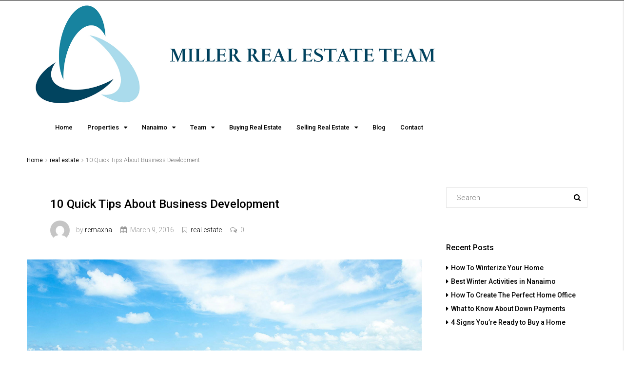

--- FILE ---
content_type: text/html; charset=UTF-8
request_url: https://millerrealestate.com/10-quick-tips-about-business-development/
body_size: 158635
content:
<!DOCTYPE html>
<html lang="en-US">
<head>
	<meta charset="UTF-8">
	<meta name="viewport" content="width=device-width, initial-scale=1">
	<link rel="profile" href="http://gmpg.org/xfn/11">
	<link rel="pingback" href="https://millerrealestate.com/xmlrpc.php">

	                        <script>
                            /* You can add more configuration options to webfontloader by previously defining the WebFontConfig with your options */
                            if ( typeof WebFontConfig === "undefined" ) {
                                WebFontConfig = new Object();
                            }
                            WebFontConfig['google'] = {families: ['Roboto:100,300,400,500,700,900,100italic,300italic,400italic,500italic,700italic,900italic']};

                            (function() {
                                var wf = document.createElement( 'script' );
                                wf.src = 'https://ajax.googleapis.com/ajax/libs/webfont/1.5.3/webfont.js';
                                wf.type = 'text/javascript';
                                wf.async = 'true';
                                var s = document.getElementsByTagName( 'script' )[0];
                                s.parentNode.insertBefore( wf, s );
                            })();
                        </script>
                        <meta name='robots' content='index, follow, max-image-preview:large, max-snippet:-1, max-video-preview:-1' />

	<!-- This site is optimized with the Yoast SEO plugin v24.5 - https://yoast.com/wordpress/plugins/seo/ -->
	<title>10 Quick Tips About Business Development - Miller Real Estate Team - Nanaimo Real Estate</title>
	<link rel="canonical" href="https://millerrealestate.com/10-quick-tips-about-business-development/" />
	<meta property="og:locale" content="en_US" />
	<meta property="og:type" content="article" />
	<meta property="og:title" content="10 Quick Tips About Business Development - Miller Real Estate Team - Nanaimo Real Estate" />
	<meta property="og:description" content="Lorem ipsum dolor sit amet, consectetur adipiscing elit. Duis mollis et sem sed sollicitudin. Donec non odio neque. Aliquam hendrerit sollicitudin purus, quis rutrum mi accumsan nec. Quisque bibendum orci ac nibh facilisis, at malesuada orci congue. Nullam tempus sollicitudin cursus. Ut et adipiscing erat. Curabitur this is a text link libero tempus congue. Duis mattis laoreet neque, [&hellip;]" />
	<meta property="og:url" content="https://millerrealestate.com/10-quick-tips-about-business-development/" />
	<meta property="og:site_name" content="Miller Real Estate Team - Nanaimo Real Estate" />
	<meta property="article:publisher" content="https://www.facebook.com/MillerRealEstateRemaxOfNanaimo/" />
	<meta property="article:published_time" content="2016-03-09T01:35:10+00:00" />
	<meta property="og:image" content="https://millerrealestate.com/wp-content/uploads/2016/03/miami-beach.jpg" />
	<meta property="og:image:width" content="1440" />
	<meta property="og:image:height" content="900" />
	<meta property="og:image:type" content="image/jpeg" />
	<meta name="author" content="remaxna" />
	<meta name="twitter:card" content="summary_large_image" />
	<meta name="twitter:label1" content="Written by" />
	<meta name="twitter:data1" content="remaxna" />
	<meta name="twitter:label2" content="Est. reading time" />
	<meta name="twitter:data2" content="3 minutes" />
	<script type="application/ld+json" class="yoast-schema-graph">{"@context":"https://schema.org","@graph":[{"@type":"Article","@id":"https://millerrealestate.com/10-quick-tips-about-business-development/#article","isPartOf":{"@id":"https://millerrealestate.com/10-quick-tips-about-business-development/"},"author":{"name":"remaxna","@id":"https://millerrealestate.com/#/schema/person/6be8a02d3546a4ac42a46b2e8825ea1c"},"headline":"10 Quick Tips About Business Development","datePublished":"2016-03-09T01:35:10+00:00","mainEntityOfPage":{"@id":"https://millerrealestate.com/10-quick-tips-about-business-development/"},"wordCount":658,"commentCount":0,"publisher":{"@id":"https://millerrealestate.com/#organization"},"image":{"@id":"https://millerrealestate.com/10-quick-tips-about-business-development/#primaryimage"},"thumbnailUrl":"https://millerrealestate.com/wp-content/uploads/2016/03/miami-beach.jpg","keywords":["Apartment","Business Development","House for families","Houzez","Luxury","Real Estate"],"articleSection":["real estate"],"inLanguage":"en-US"},{"@type":"WebPage","@id":"https://millerrealestate.com/10-quick-tips-about-business-development/","url":"https://millerrealestate.com/10-quick-tips-about-business-development/","name":"10 Quick Tips About Business Development - Miller Real Estate Team - Nanaimo Real Estate","isPartOf":{"@id":"https://millerrealestate.com/#website"},"primaryImageOfPage":{"@id":"https://millerrealestate.com/10-quick-tips-about-business-development/#primaryimage"},"image":{"@id":"https://millerrealestate.com/10-quick-tips-about-business-development/#primaryimage"},"thumbnailUrl":"https://millerrealestate.com/wp-content/uploads/2016/03/miami-beach.jpg","datePublished":"2016-03-09T01:35:10+00:00","breadcrumb":{"@id":"https://millerrealestate.com/10-quick-tips-about-business-development/#breadcrumb"},"inLanguage":"en-US","potentialAction":[{"@type":"ReadAction","target":["https://millerrealestate.com/10-quick-tips-about-business-development/"]}]},{"@type":"ImageObject","inLanguage":"en-US","@id":"https://millerrealestate.com/10-quick-tips-about-business-development/#primaryimage","url":"https://millerrealestate.com/wp-content/uploads/2016/03/miami-beach.jpg","contentUrl":"https://millerrealestate.com/wp-content/uploads/2016/03/miami-beach.jpg","width":1440,"height":900},{"@type":"BreadcrumbList","@id":"https://millerrealestate.com/10-quick-tips-about-business-development/#breadcrumb","itemListElement":[{"@type":"ListItem","position":1,"name":"Home","item":"https://millerrealestate.com/"},{"@type":"ListItem","position":2,"name":"Blog","item":"https://millerrealestate.com/realestate-blog/"},{"@type":"ListItem","position":3,"name":"10 Quick Tips About Business Development"}]},{"@type":"WebSite","@id":"https://millerrealestate.com/#website","url":"https://millerrealestate.com/","name":"Miller Real Estate Team - Nanaimo Real Estate","description":"","publisher":{"@id":"https://millerrealestate.com/#organization"},"potentialAction":[{"@type":"SearchAction","target":{"@type":"EntryPoint","urlTemplate":"https://millerrealestate.com/?s={search_term_string}"},"query-input":{"@type":"PropertyValueSpecification","valueRequired":true,"valueName":"search_term_string"}}],"inLanguage":"en-US"},{"@type":"Organization","@id":"https://millerrealestate.com/#organization","name":"Miller Real Estate Team","url":"https://millerrealestate.com/","logo":{"@type":"ImageObject","inLanguage":"en-US","@id":"https://millerrealestate.com/#/schema/logo/image/","url":"https://millerrealestate.com/wp-content/uploads/2022/03/Website-Logo-Image.png","contentUrl":"https://millerrealestate.com/wp-content/uploads/2022/03/Website-Logo-Image.png","width":112,"height":112,"caption":"Miller Real Estate Team"},"image":{"@id":"https://millerrealestate.com/#/schema/logo/image/"},"sameAs":["https://www.facebook.com/MillerRealEstateRemaxOfNanaimo/","https://www.instagram.com/millerrealestateteam/","https://www.linkedin.com/company/miller-real-estate-team-of-nanaimo","https://www.youtube.com/channel/UC0eGXAYzcQUOz2WA1ffOHQA/"]},{"@type":"Person","@id":"https://millerrealestate.com/#/schema/person/6be8a02d3546a4ac42a46b2e8825ea1c","name":"remaxna","image":{"@type":"ImageObject","inLanguage":"en-US","@id":"https://millerrealestate.com/#/schema/person/image/","url":"https://secure.gravatar.com/avatar/a80e1c9a364d2697e2605fc57de6a1f3?s=96&d=mm&r=g","contentUrl":"https://secure.gravatar.com/avatar/a80e1c9a364d2697e2605fc57de6a1f3?s=96&d=mm&r=g","caption":"remaxna"},"url":"https://millerrealestate.com/author/remaxna/"}]}</script>
	<!-- / Yoast SEO plugin. -->


<link rel="alternate" type="application/rss+xml" title="Miller Real Estate Team - Nanaimo Real Estate &raquo; Feed" href="https://millerrealestate.com/feed/" />
<script type="text/javascript">
/* <![CDATA[ */
window._wpemojiSettings = {"baseUrl":"https:\/\/s.w.org\/images\/core\/emoji\/15.0.3\/72x72\/","ext":".png","svgUrl":"https:\/\/s.w.org\/images\/core\/emoji\/15.0.3\/svg\/","svgExt":".svg","source":{"concatemoji":"https:\/\/millerrealestate.com\/wp-includes\/js\/wp-emoji-release.min.js?ver=6.5.7"}};
/*! This file is auto-generated */
!function(i,n){var o,s,e;function c(e){try{var t={supportTests:e,timestamp:(new Date).valueOf()};sessionStorage.setItem(o,JSON.stringify(t))}catch(e){}}function p(e,t,n){e.clearRect(0,0,e.canvas.width,e.canvas.height),e.fillText(t,0,0);var t=new Uint32Array(e.getImageData(0,0,e.canvas.width,e.canvas.height).data),r=(e.clearRect(0,0,e.canvas.width,e.canvas.height),e.fillText(n,0,0),new Uint32Array(e.getImageData(0,0,e.canvas.width,e.canvas.height).data));return t.every(function(e,t){return e===r[t]})}function u(e,t,n){switch(t){case"flag":return n(e,"\ud83c\udff3\ufe0f\u200d\u26a7\ufe0f","\ud83c\udff3\ufe0f\u200b\u26a7\ufe0f")?!1:!n(e,"\ud83c\uddfa\ud83c\uddf3","\ud83c\uddfa\u200b\ud83c\uddf3")&&!n(e,"\ud83c\udff4\udb40\udc67\udb40\udc62\udb40\udc65\udb40\udc6e\udb40\udc67\udb40\udc7f","\ud83c\udff4\u200b\udb40\udc67\u200b\udb40\udc62\u200b\udb40\udc65\u200b\udb40\udc6e\u200b\udb40\udc67\u200b\udb40\udc7f");case"emoji":return!n(e,"\ud83d\udc26\u200d\u2b1b","\ud83d\udc26\u200b\u2b1b")}return!1}function f(e,t,n){var r="undefined"!=typeof WorkerGlobalScope&&self instanceof WorkerGlobalScope?new OffscreenCanvas(300,150):i.createElement("canvas"),a=r.getContext("2d",{willReadFrequently:!0}),o=(a.textBaseline="top",a.font="600 32px Arial",{});return e.forEach(function(e){o[e]=t(a,e,n)}),o}function t(e){var t=i.createElement("script");t.src=e,t.defer=!0,i.head.appendChild(t)}"undefined"!=typeof Promise&&(o="wpEmojiSettingsSupports",s=["flag","emoji"],n.supports={everything:!0,everythingExceptFlag:!0},e=new Promise(function(e){i.addEventListener("DOMContentLoaded",e,{once:!0})}),new Promise(function(t){var n=function(){try{var e=JSON.parse(sessionStorage.getItem(o));if("object"==typeof e&&"number"==typeof e.timestamp&&(new Date).valueOf()<e.timestamp+604800&&"object"==typeof e.supportTests)return e.supportTests}catch(e){}return null}();if(!n){if("undefined"!=typeof Worker&&"undefined"!=typeof OffscreenCanvas&&"undefined"!=typeof URL&&URL.createObjectURL&&"undefined"!=typeof Blob)try{var e="postMessage("+f.toString()+"("+[JSON.stringify(s),u.toString(),p.toString()].join(",")+"));",r=new Blob([e],{type:"text/javascript"}),a=new Worker(URL.createObjectURL(r),{name:"wpTestEmojiSupports"});return void(a.onmessage=function(e){c(n=e.data),a.terminate(),t(n)})}catch(e){}c(n=f(s,u,p))}t(n)}).then(function(e){for(var t in e)n.supports[t]=e[t],n.supports.everything=n.supports.everything&&n.supports[t],"flag"!==t&&(n.supports.everythingExceptFlag=n.supports.everythingExceptFlag&&n.supports[t]);n.supports.everythingExceptFlag=n.supports.everythingExceptFlag&&!n.supports.flag,n.DOMReady=!1,n.readyCallback=function(){n.DOMReady=!0}}).then(function(){return e}).then(function(){var e;n.supports.everything||(n.readyCallback(),(e=n.source||{}).concatemoji?t(e.concatemoji):e.wpemoji&&e.twemoji&&(t(e.twemoji),t(e.wpemoji)))}))}((window,document),window._wpemojiSettings);
/* ]]> */
</script>
<style id='wp-emoji-styles-inline-css' type='text/css'>

	img.wp-smiley, img.emoji {
		display: inline !important;
		border: none !important;
		box-shadow: none !important;
		height: 1em !important;
		width: 1em !important;
		margin: 0 0.07em !important;
		vertical-align: -0.1em !important;
		background: none !important;
		padding: 0 !important;
	}
</style>
<link rel='stylesheet' id='wp-block-library-css' href='https://millerrealestate.com/wp-includes/css/dist/block-library/style.min.css?ver=6.5.7' type='text/css' media='all' />
<style id='classic-theme-styles-inline-css' type='text/css'>
/*! This file is auto-generated */
.wp-block-button__link{color:#fff;background-color:#32373c;border-radius:9999px;box-shadow:none;text-decoration:none;padding:calc(.667em + 2px) calc(1.333em + 2px);font-size:1.125em}.wp-block-file__button{background:#32373c;color:#fff;text-decoration:none}
</style>
<style id='global-styles-inline-css' type='text/css'>
body{--wp--preset--color--black: #000000;--wp--preset--color--cyan-bluish-gray: #abb8c3;--wp--preset--color--white: #ffffff;--wp--preset--color--pale-pink: #f78da7;--wp--preset--color--vivid-red: #cf2e2e;--wp--preset--color--luminous-vivid-orange: #ff6900;--wp--preset--color--luminous-vivid-amber: #fcb900;--wp--preset--color--light-green-cyan: #7bdcb5;--wp--preset--color--vivid-green-cyan: #00d084;--wp--preset--color--pale-cyan-blue: #8ed1fc;--wp--preset--color--vivid-cyan-blue: #0693e3;--wp--preset--color--vivid-purple: #9b51e0;--wp--preset--gradient--vivid-cyan-blue-to-vivid-purple: linear-gradient(135deg,rgba(6,147,227,1) 0%,rgb(155,81,224) 100%);--wp--preset--gradient--light-green-cyan-to-vivid-green-cyan: linear-gradient(135deg,rgb(122,220,180) 0%,rgb(0,208,130) 100%);--wp--preset--gradient--luminous-vivid-amber-to-luminous-vivid-orange: linear-gradient(135deg,rgba(252,185,0,1) 0%,rgba(255,105,0,1) 100%);--wp--preset--gradient--luminous-vivid-orange-to-vivid-red: linear-gradient(135deg,rgba(255,105,0,1) 0%,rgb(207,46,46) 100%);--wp--preset--gradient--very-light-gray-to-cyan-bluish-gray: linear-gradient(135deg,rgb(238,238,238) 0%,rgb(169,184,195) 100%);--wp--preset--gradient--cool-to-warm-spectrum: linear-gradient(135deg,rgb(74,234,220) 0%,rgb(151,120,209) 20%,rgb(207,42,186) 40%,rgb(238,44,130) 60%,rgb(251,105,98) 80%,rgb(254,248,76) 100%);--wp--preset--gradient--blush-light-purple: linear-gradient(135deg,rgb(255,206,236) 0%,rgb(152,150,240) 100%);--wp--preset--gradient--blush-bordeaux: linear-gradient(135deg,rgb(254,205,165) 0%,rgb(254,45,45) 50%,rgb(107,0,62) 100%);--wp--preset--gradient--luminous-dusk: linear-gradient(135deg,rgb(255,203,112) 0%,rgb(199,81,192) 50%,rgb(65,88,208) 100%);--wp--preset--gradient--pale-ocean: linear-gradient(135deg,rgb(255,245,203) 0%,rgb(182,227,212) 50%,rgb(51,167,181) 100%);--wp--preset--gradient--electric-grass: linear-gradient(135deg,rgb(202,248,128) 0%,rgb(113,206,126) 100%);--wp--preset--gradient--midnight: linear-gradient(135deg,rgb(2,3,129) 0%,rgb(40,116,252) 100%);--wp--preset--font-size--small: 13px;--wp--preset--font-size--medium: 20px;--wp--preset--font-size--large: 36px;--wp--preset--font-size--x-large: 42px;--wp--preset--spacing--20: 0.44rem;--wp--preset--spacing--30: 0.67rem;--wp--preset--spacing--40: 1rem;--wp--preset--spacing--50: 1.5rem;--wp--preset--spacing--60: 2.25rem;--wp--preset--spacing--70: 3.38rem;--wp--preset--spacing--80: 5.06rem;--wp--preset--shadow--natural: 6px 6px 9px rgba(0, 0, 0, 0.2);--wp--preset--shadow--deep: 12px 12px 50px rgba(0, 0, 0, 0.4);--wp--preset--shadow--sharp: 6px 6px 0px rgba(0, 0, 0, 0.2);--wp--preset--shadow--outlined: 6px 6px 0px -3px rgba(255, 255, 255, 1), 6px 6px rgba(0, 0, 0, 1);--wp--preset--shadow--crisp: 6px 6px 0px rgba(0, 0, 0, 1);}:where(.is-layout-flex){gap: 0.5em;}:where(.is-layout-grid){gap: 0.5em;}body .is-layout-flex{display: flex;}body .is-layout-flex{flex-wrap: wrap;align-items: center;}body .is-layout-flex > *{margin: 0;}body .is-layout-grid{display: grid;}body .is-layout-grid > *{margin: 0;}:where(.wp-block-columns.is-layout-flex){gap: 2em;}:where(.wp-block-columns.is-layout-grid){gap: 2em;}:where(.wp-block-post-template.is-layout-flex){gap: 1.25em;}:where(.wp-block-post-template.is-layout-grid){gap: 1.25em;}.has-black-color{color: var(--wp--preset--color--black) !important;}.has-cyan-bluish-gray-color{color: var(--wp--preset--color--cyan-bluish-gray) !important;}.has-white-color{color: var(--wp--preset--color--white) !important;}.has-pale-pink-color{color: var(--wp--preset--color--pale-pink) !important;}.has-vivid-red-color{color: var(--wp--preset--color--vivid-red) !important;}.has-luminous-vivid-orange-color{color: var(--wp--preset--color--luminous-vivid-orange) !important;}.has-luminous-vivid-amber-color{color: var(--wp--preset--color--luminous-vivid-amber) !important;}.has-light-green-cyan-color{color: var(--wp--preset--color--light-green-cyan) !important;}.has-vivid-green-cyan-color{color: var(--wp--preset--color--vivid-green-cyan) !important;}.has-pale-cyan-blue-color{color: var(--wp--preset--color--pale-cyan-blue) !important;}.has-vivid-cyan-blue-color{color: var(--wp--preset--color--vivid-cyan-blue) !important;}.has-vivid-purple-color{color: var(--wp--preset--color--vivid-purple) !important;}.has-black-background-color{background-color: var(--wp--preset--color--black) !important;}.has-cyan-bluish-gray-background-color{background-color: var(--wp--preset--color--cyan-bluish-gray) !important;}.has-white-background-color{background-color: var(--wp--preset--color--white) !important;}.has-pale-pink-background-color{background-color: var(--wp--preset--color--pale-pink) !important;}.has-vivid-red-background-color{background-color: var(--wp--preset--color--vivid-red) !important;}.has-luminous-vivid-orange-background-color{background-color: var(--wp--preset--color--luminous-vivid-orange) !important;}.has-luminous-vivid-amber-background-color{background-color: var(--wp--preset--color--luminous-vivid-amber) !important;}.has-light-green-cyan-background-color{background-color: var(--wp--preset--color--light-green-cyan) !important;}.has-vivid-green-cyan-background-color{background-color: var(--wp--preset--color--vivid-green-cyan) !important;}.has-pale-cyan-blue-background-color{background-color: var(--wp--preset--color--pale-cyan-blue) !important;}.has-vivid-cyan-blue-background-color{background-color: var(--wp--preset--color--vivid-cyan-blue) !important;}.has-vivid-purple-background-color{background-color: var(--wp--preset--color--vivid-purple) !important;}.has-black-border-color{border-color: var(--wp--preset--color--black) !important;}.has-cyan-bluish-gray-border-color{border-color: var(--wp--preset--color--cyan-bluish-gray) !important;}.has-white-border-color{border-color: var(--wp--preset--color--white) !important;}.has-pale-pink-border-color{border-color: var(--wp--preset--color--pale-pink) !important;}.has-vivid-red-border-color{border-color: var(--wp--preset--color--vivid-red) !important;}.has-luminous-vivid-orange-border-color{border-color: var(--wp--preset--color--luminous-vivid-orange) !important;}.has-luminous-vivid-amber-border-color{border-color: var(--wp--preset--color--luminous-vivid-amber) !important;}.has-light-green-cyan-border-color{border-color: var(--wp--preset--color--light-green-cyan) !important;}.has-vivid-green-cyan-border-color{border-color: var(--wp--preset--color--vivid-green-cyan) !important;}.has-pale-cyan-blue-border-color{border-color: var(--wp--preset--color--pale-cyan-blue) !important;}.has-vivid-cyan-blue-border-color{border-color: var(--wp--preset--color--vivid-cyan-blue) !important;}.has-vivid-purple-border-color{border-color: var(--wp--preset--color--vivid-purple) !important;}.has-vivid-cyan-blue-to-vivid-purple-gradient-background{background: var(--wp--preset--gradient--vivid-cyan-blue-to-vivid-purple) !important;}.has-light-green-cyan-to-vivid-green-cyan-gradient-background{background: var(--wp--preset--gradient--light-green-cyan-to-vivid-green-cyan) !important;}.has-luminous-vivid-amber-to-luminous-vivid-orange-gradient-background{background: var(--wp--preset--gradient--luminous-vivid-amber-to-luminous-vivid-orange) !important;}.has-luminous-vivid-orange-to-vivid-red-gradient-background{background: var(--wp--preset--gradient--luminous-vivid-orange-to-vivid-red) !important;}.has-very-light-gray-to-cyan-bluish-gray-gradient-background{background: var(--wp--preset--gradient--very-light-gray-to-cyan-bluish-gray) !important;}.has-cool-to-warm-spectrum-gradient-background{background: var(--wp--preset--gradient--cool-to-warm-spectrum) !important;}.has-blush-light-purple-gradient-background{background: var(--wp--preset--gradient--blush-light-purple) !important;}.has-blush-bordeaux-gradient-background{background: var(--wp--preset--gradient--blush-bordeaux) !important;}.has-luminous-dusk-gradient-background{background: var(--wp--preset--gradient--luminous-dusk) !important;}.has-pale-ocean-gradient-background{background: var(--wp--preset--gradient--pale-ocean) !important;}.has-electric-grass-gradient-background{background: var(--wp--preset--gradient--electric-grass) !important;}.has-midnight-gradient-background{background: var(--wp--preset--gradient--midnight) !important;}.has-small-font-size{font-size: var(--wp--preset--font-size--small) !important;}.has-medium-font-size{font-size: var(--wp--preset--font-size--medium) !important;}.has-large-font-size{font-size: var(--wp--preset--font-size--large) !important;}.has-x-large-font-size{font-size: var(--wp--preset--font-size--x-large) !important;}
.wp-block-navigation a:where(:not(.wp-element-button)){color: inherit;}
:where(.wp-block-post-template.is-layout-flex){gap: 1.25em;}:where(.wp-block-post-template.is-layout-grid){gap: 1.25em;}
:where(.wp-block-columns.is-layout-flex){gap: 2em;}:where(.wp-block-columns.is-layout-grid){gap: 2em;}
.wp-block-pullquote{font-size: 1.5em;line-height: 1.6;}
</style>
<link rel='stylesheet' id='page-visit-counter-pro-css' href='https://millerrealestate.com/wp-content/plugins/page-visit-counter/public/css/page-visit-counter-public.css?ver=6.0.8' type='text/css' media='all' />
<link rel='stylesheet' id='bootstrap.min-css' href='https://millerrealestate.com/wp-content/themes/houzez/css/bootstrap.min.css?ver=3.3.5' type='text/css' media='all' />
<link rel='stylesheet' id='font-awesome.min-css' href='https://millerrealestate.com/wp-content/themes/houzez/css/font-awesome.min.css?ver=4.7.0' type='text/css' media='all' />
<link rel='stylesheet' id='leaflet-css' href='https://millerrealestate.com/wp-content/themes/houzez/css/leaflet.css?ver=1.4.0' type='text/css' media='all' />
<link rel='stylesheet' id='leafletMarkerCluster-css' href='https://millerrealestate.com/wp-content/themes/houzez/js/leafletCluster/MarkerCluster.css?ver=1.4.0' type='text/css' media='all' />
<link rel='stylesheet' id='leafletMarkerClusterDefault-css' href='https://millerrealestate.com/wp-content/themes/houzez/js/leafletCluster/MarkerCluster.Default.css?ver=1.4.0' type='text/css' media='all' />
<link rel='stylesheet' id='houzez-all-css' href='https://millerrealestate.com/wp-content/themes/houzez/css/all.min.css?ver=1.8.4' type='text/css' media='all' />
<link rel='stylesheet' id='houzez-main-css' href='https://millerrealestate.com/wp-content/themes/houzez/css/main.css?ver=1.8.4' type='text/css' media='all' />
<link rel='stylesheet' id='houzez-style-css' href='https://millerrealestate.com/wp-content/themes/houzez/style.css?ver=1.8.4' type='text/css' media='all' />
<style id='houzez-style-inline-css' type='text/css'>

        .advance-search-header, 
        .advanced-search-mobile, 
        .advanced-search-mobile .single-search .form-control,
        .search-expandable .advanced-search {
            background-color: #ffffff;
        }
        .search-expand-btn {
            background-color: #ff6e00;
        }
        .search-expand-btn {
            color: #ffffff
        }
        .advance-search-header .houzez-theme-button,
        .advanced-search-mobile .houzez-theme-button,
        .splash-search .btn-secondary,
        .advanced-search .btn-secondary,
        .gform_button, 
        .gform_wrapper .button, 
        .gform_wrapper .gform_page_footer .button.gform_next_button {
            color: #ffffff;
            background-color: #00aeef;
            border: 1px solid #00aeef;
        }
        .advance-search-header .houzez-theme-button:focus,
        .advanced-search-mobile .houzez-theme-button:focus,
        .advanced-search .btn-secondary:focus,
        .splash-search .btn-secondary:focus,
        .gform_wrapper .button:focus, 
        .gform_wrapper .gform_page_footer .button.gform_next_button:focus {
          color: #ffffff;
          background-color: #007baf;
          border: 1px solid #007baf;
        }
        .advance-search-header .houzez-theme-button:hover,
        .advanced-search .btn-secondary:hover,
        .advanced-search .btn-secondary:active,
        .advanced-search .btn-secondary:active:hover,
        .advanced-search .btn-secondary.active,
        .advanced-search-mobile .houzez-theme-button:hover,
        .splash-search .btn-secondary:hover,
        .gform_wrapper .button:hover, 
        .gform_wrapper .gform_page_footer .button.gform_next_button:hover,
        .gform_wrapper .button:active, 
        .gform_wrapper .gform_page_footer .button.gform_next_button:active {
          color: #ffffff;
          background-color: #007baf;
          border: 1px solid #007baf;
        }
        .advance-search-header .houzez-theme-button:active,
        .advanced-search .btn-secondary:active,
        .advanced-search-mobile .houzez-theme-button:active,
        .splash-search .btn-secondary:active {
          color: #ffffff;
          background-color: #004274;
          border: 1px solid #004274;
        }
        .advanced-search .bootstrap-select .btn,
        .advanced-search .bootstrap-select.open .btn,
        .banner-search-main .dropdown-toggle,
        .advanced-search .form-control,
        .advanced-search-mobile .advance-fields .bootstrap-select .btn,
        .advanced-search-mobile .advance-fields .bootstrap-select.open .btn,
        .advanced-search-mobile .advance-fields .form-control {
            background-color: #fff;
            color: #959595;
        }
        .advanced-search .dropdown-toggle,
        .advanced-search .form-control,
        .advance-search-header .bootstrap-select .btn,
        .advance-search-header .bootstrap-select .fave-load-more a,
        .fave-load-more .advance-search-header .bootstrap-select a,
        .advance-fields .form-control,
        .advanced-search .btn-default.active:hover, .btn-default:active:hover, 
        .advanced-search .open >.btn-default.dropdown-toggle:hover
        .advanced-search .bootstrap-select .btn,
        .advanced-search .bootstrap-select.open .btn,
        .range-wrap {
            border-width: 1px;
            border-style: solid;
            border-color: #cccccc;
        }

        .advanced-search .input-group .form-control,        
        .search-long .search input,
        .advanced-search .search-long .search,
        .advanced-search .search-long .btn-group,
        .advanced-search .search-long .advance-btn,
        .input-group-addon {
            border-color: #cccccc !important;
        }
        .advanced-search-mobile .advance-fields {
            border-top: 1px solid #cccccc;
        }
        .advanced-search-mobile .single-search-wrap button {
            color: #cccccc;
        }

        .advanced-search-mobile .advance-fields::after {
            border-bottom-color: #cccccc;
        }
        .advance-btn.blue {
            color: #ffffff;
        }
        .advance-btn.blue:hover,
        .advance-btn.blue:focus {
            color: #007baf;
        }
        .advanced-search .advance-btn {
            color: #00AEEF;
        }
        .advanced-search .advance-btn:hover {
            color:#00AEEF;
        }
        .advanced-search .advance-btn:focus,
        .advanced-search .advance-btn.active {
            color:#00AEEF;
        }
        .advanced-search .advance-fields,
        .advanced-search .features-list label.title,
        .advanced-search .features-list .checkbox-inline,
        .advanced-search-mobile .advance-fields,
        .advanced-search-mobile .features-list label.title,
        .advanced-search-mobile .features-list .checkbox-inline,
        .range-title,
        .range-text,
        .range-text p,
        .min-price-range,
        .max-price-range,
        .advanced-search-mobile {
            color: #000000;
        }

        .auto-complete {
            background-color: #fff;
        }
        .auto-complete,
        .auto-complete .media {
            border-color: #ccc;
        }
        .bootstrap-select.btn-group .dropdown-menu li a:hover, 
        .bootstrap-select.btn-group .dropdown-menu li a:focus, 
        .bootstrap-select.btn-group .dropdown-menu li a:active {
            background-color: rgba(0, 174, 239, 0.12);
        }

            
        
        .top-bar {
            background-color: #000000;
        }
        .top-bar .top-nav > ul > li > a:hover,
        .top-bar .top-nav > ul li.active > a,
        .top-bar .top-nav > ul ul a:hover,
        .top-contact a:hover,
        .top-bar .dropdown-menu > li:hover,
        .top-contact li .btn:hover {
            color: rgba(0,174,239,0.75);
        }
        .top-contact a,
        .top-contact li,
        .top-contact li .btn,
        .top-bar .top-nav > ul > li > a,
        .top-bar .dropdown-menu {
            color: #ededed;
            background-color: #000000;
        }
        .top-bar .mobile-nav .nav-trigger {
            color: #FFFFFF;
        }
        
        body {
            background-color: #ffffff;
        }
        a,        
        .blue,
        .text-primary,
        .btn-link,
        .item-body h2,
        .detail h3,
        .breadcrumb li a,
        .fave-load-more a,
        .sort-tab .btn,
        .sort-tab .fave-load-more a,
        .fave-load-more .sort-tab a,
        .pagination-main .pagination a,
        .team-caption-after .team-name a:hover,
        .team-caption-after .team-designation a:hover,
        .agent-media .view,
        .my-property-menu a.active,
        .my-property-menu a:hover,
        .search-panel .advance-trigger {        
            color: #000000;
        }
        .banner-caption h1,
        .banner-caption h2  {
            color: #0a0a0a;
        }
        .property-item h2 a,
        .property-item .property-title a,
        .widget .media-heading a {
            color: #000000;
        }
        .property-item h2 a:hover,
        .property-item .property-title a:hover,
        .widget .media-heading a:hover {
            color: #000000;
        }
        .owl-theme .owl-nav [class*=owl-],        
        .testimonial-carousel .owl-nav [class*=owl-]:hover,
        .testimonial-carousel .owl-nav [class*=owl-]:focus,
        .gallery-thumb .icon,
        .share_tooltip {
            background-color: #000000;
        }
        #sidebar .widget_tag_cloud .tagcloud a,
        .article-footer .meta-tags a,
        .pagination-main .pagination li.active a,
        .other-features .btn.btn-secondary,
        .my-menu .active a,        
        .houzez-module .module-title-nav .module-nav .btn,
        .houzez-module .module-title-nav .module-nav .fave-load-more a,
        .fave-load-more .houzez-module .module-title-nav .module-nav a {
            color: #fff;
            background-color: #000000;
            border: 1px solid #000000;
        }
        .plan-tabs li.active {
            box-shadow: inset 0 4px 0 #000000;
            border-top-color: #000000;
            background-color: #fff;
            color: #000000;
        }
        .btn-primary,        
        .label-primary,
        .scrolltop-btn {
            color: #ffffff;
            background-color: #000000;
            border-color: #000000;
        }
        .btn-primary.btn-trans{
            color: #000000;
        }
        .header-section-2 .header-top-call {
            color: #ffffff;
            background-color: #00aeef;
        }
        .header-section-2 .avatar {
            color: #ffffff;
        }
        @media (max-width: 991px) {
            .header-section-2 .header-top,
            .header-section-5 .header-top {
                background-color: #000000;
            }
        }
        .modal-header,
        .ui-slider-horizontal .ui-slider-range,
        .ui-state-hover,
        .ui-widget-content .ui-state-hover,
        .ui-widget-header .ui-state-hover,
        .ui-state-focus,
        .ui-widget-content .ui-state-focus,
        .ui-widget-header .ui-state-focus,
        .list-loading-bar {
            background-color: #000000;
            border-color: transparent;
        }
        .houzez-module .module-title-nav .module-nav .btn,
        #save_as_draft,
        #put_on_hold {
            color: #000000;
            border: 1px solid #000000;
            background-color: transparent;
        }
        .fave-load-more a,
        .fave-load-more a:hover {
            border: 1px solid #000000;
        }
        #transportation,
        #supermarkets,
        #schools,
        #libraries,
        #pharmacies,
        #hospitals,
        .pay-step-block.active span,
        .loader-ripple div:nth-of-type(2){
            border-color: #000000;
        }
        .loader-ripple div:nth-of-type(1){
            border-color: #120028;
        }
        .detail-block .alert-info {
            color: rgba(0,0,0,.85);
            background-color: rgba(0,174,239,0.1);
            border: 1px solid #000000;
        }
        .houzez-taber-wrap .houzez-tabs li.active::before,
        .houzez-taber-wrap .houzez-tabs li:hover::before,
        .houzez-taber-wrap .houzez-tabs li:active::before,
        .profile-tabs li:hover,
        .steps-nav, .steps-progress-main .steps-progress span {
            background-color: #000000;
        }
        .btn-secondary,
        .agent_contact_form.btn-secondary,
         .form-media .wpcf7-submit,
         .wpcf7-submit,
         .dsidx-resp-area-submit input[type='submit']{
            color: #fff;
            background-color: #120028;
            border-color: #120028;
        }
        .btn-secondary.btn-trans{
            color: #120028;
        }
        .item-thumb .label-featured, figure .label-featured, .carousel-module .carousel .item figure .label-featured {
            background-color: #77c720;
            color: #ffffff;
        }
        
            a:hover,
            a:focus,
            a:active,
            .blue:hover,
            .btn-link:hover,
            .breadcrumb li a:hover,
            .pagination-main .pagination a:hover,
            .vc_toggle_title h4:hover ,
            .footer a:hover,
            .impress-address:hover,
            .agent-media .view:hover,
            .my-property .dropdown-menu a:hover,
            .article-detail .article-title a:hover,
            .comments-block .article-title a:hover,
            .detail-block .list-features a:hover{
                color: rgba(0,174,239,0.75);
                text-decoration: none;
            }
            
            .detail-top .media-tabs a:hover span,
            .header-section.slpash-header .header-right a.btn:hover,
            .slpash-header.header-section-4 .header-right a.btn:hover,
            .houzez-module .module-title-nav .module-nav .btn:hover,
            .houzez-module .module-title-nav .module-nav .fave-load-more a:hover,
            .fave-load-more .houzez-module .module-title-nav .module-nav a:hover,
            .houzez-module .module-title-nav .module-nav .btn:focus,
            .houzez-module .module-title-nav .module-nav .fave-load-more a:focus,
            .fave-load-more .houzez-module .module-title-nav .module-nav a:focus{
                color: #fff;
                background-color: rgba(0,174,239,0.75);
                border: 1px solid rgba(0,174,239,0.75);
            }
            .fave-load-more a:hover,
            #sidebar .widget_tag_cloud .tagcloud a:hover,
            .article-footer .meta-tags a:hover,
            .other-features .btn.btn-secondary:hover,
            .my-actions .action-btn:hover,
            .my-actions .action-btn:focus,
            .my-actions .action-btn:active,
            .my-actions .open .action-btn{
                background-color: rgba(0,174,239,0.75);
                border-color: rgba(0,174,239,0.75);
            }
            .owl-theme .owl-nav [class*=owl-]:hover,
            .owl-theme .owl-nav [class*=owl-]:focus,
            .owl-theme .owl-nav [class*=owl-]:active,
            .testimonial-carousel .owl-nav [class*=owl-]:hover,
            .testimonial-carousel .owl-nav [class*=owl-]:focus{
                border-color: rgba(0,174,239,0.75);
            }
            .owl-theme .owl-nav [class*=owl-]:hover,
            .owl-theme .owl-nav [class*=owl-]:focus,
            .owl-theme .owl-nav [class*=owl-]:active {
                background-color: rgba(0,174,239,0.75);
            }
            .btn-primary:hover,
            .btn-primary:focus,
            .btn-primary:active,
            .btn-primary.active,
            .btn-primary:active:hover,
            .btn-primary.btn-trans:hover,
            .btn-primary.btn-trans:focus,
            .btn-primary.btn-trans:active,
            .btn-primary.btn-trans.active,
            .btn-primary.btn-trans:active:hover,
            .invoice-list .btn-invoice:hover,
            #houzez-gmap-main .map-btn:hover,
            .media-tabs-list li > a:hover,
            .media-tabs-list li.active a,
            .detail-bar .detail-tabs li:hover,
            .actions li > span:hover,
            .lightbox-arrow:hover,
            .scrolltop-btn:hover {
                background-color: rgba(0,174,239,0.75);
                border-color: rgba(0,174,239,0.75);
            }
            .btn-secondary:hover,
            .btn-secondary:focus,
            .btn-secondary:active,
            .btn-secondary.active,
            .btn-secondary:active:hover,
            .btn-secondary.btn-trans:hover,
            .btn-secondary.btn-trans:focus,
            .btn-secondary.btn-trans:active,
            .btn-secondary.btn-trans.active,
            .btn-secondary.btn-trans:active:hover,
            .agent_contact_form.btn-secondary:hover,
             .form-media .wpcf7-submit:hover,
             .wpcf7-submit:hover,
             .wpcf7-submit:focus,
             .wpcf7-submit:active,
             .dsidx-resp-area-submit input[type='submit']:hover,
             .dsidx-resp-area-submit input[type='submit']:focus,
             .dsidx-resp-area-submit input[type='submit']:active{
                color: #fff;
                background-color: rgba(18,17,17,0.97);
                border-color: rgba(18,17,17,0.97);
            }
        .header-section {
            background-color: #ffffff;
        }
        .header-section .navi > ul > li > a {
            color: ;
            background-color: transparent;
        }
        .header-section .header-right .user a,
        .header-section .header-right span {
            color: ;
        }
            .header-section .navi > ul > li > a:hover {
                color: rgba(16,1,1,1);
                background-color: rgba(244,245,248,0.97);
            }
            .header-section .header-right .user a:hover,
            .header-section .header-right span:hover {
                color: rgba(16,1,1,1);
            }
        .header-section-3 .header-top {
            background-color: #ffffff;
        }
        .header-section-3 .header-top-social a,
        .header-section-3 .header-contact .contact-block .fa,
        .header-section-3 .header-top .media-heading,
        .header-contact .contact-block p{
            color: #000000;
        }
        .header-contact .contact-block .fa {
            color: #000000;
        }
        .header-section-3 .header-bottom {
            background-color: #000000;
        }
        .header-section-3 .navi > ul > li > a,
        .header-section-3 .header-right .user a,
        .header-section-3 .header-right span {
            color: #212121;
        }
            .header-section-3 .navi > ul > li > a:hover,
            .header-section-3 .navi > ul > li.active > a{
                color: rgba(255,255,255,1);
                background-color: rgba(255,255,255,0.2);
            }
            .header-section-3 .header-right .user a:hover,
            .header-section-3 .header-right span:hover {
                color: rgba(255,255,255,1);
            }
            .header-section-3 .navi > ul > li {
                border-right: 1px solid rgba(255,255,255,0);
            }
            .header-section-3 .header-bottom {
                border-top: 1px solid rgba(255,255,255,0);
            }
            .header-section-3 .navi > ul {
                border-left: 1px solid rgba(255,255,255,0);
            }
        .header-section-2 .header-top, .header-section-5 .header-top {
            background-color: #000000;
        }
        .header-section-2 .header-bottom, .header-section-5 .header-bottom {
            background-color: #004272;
            border-top: 1px solid #2a353d;
            border-bottom: 1px solid #2a353d;
        }
        .header-section-2 .header-bottom .navi > ul > li, .header-section-5 .header-bottom .navi > ul > li {
            border-right: 1px solid #2a353d;
        }
        .header-section-2 .header-right {
            border-left: 1px solid #2a353d;
        }
        .header-section-2 .navi > ul > li > a,
        .header-section-2 .header-right .user a,
         .header-section-2 .header-right span,
         .header-section-5 .navi > ul > li > a,
        .header-section-5 .header-right .user a,
         .header-section-5 .header-right span {
            color: ;
        }
        .header-section-5 .header-top-social li a, header-section-3 .header-top-social li a {
            color: #FFFFFF;
        }
        
            .header-section-2 .navi > ul > li > a:hover,
             .header-section-2 .navi > ul > li.active > a,
             .header-section-5 .navi > ul > li > a:hover,
             .header-section-5 .navi > ul > li.active > a {
                color: rgba(255,255,255,1);
                background-color: rgba(255,255,255,0.2);
            }
            .header-section-2 .header-right .user a:hover,
             .header-section-2 .header-right span:hover,
             .header-section-5 .header-right .user a:hover,
             .header-section-5 .header-right span:hover {
                color: rgba(255,255,255,1);
            }
        .header-section .header-right a.btn,
        .header-section-2 .header-right a.btn,
        .header-section-3 .header-right a.btn,
        .header-section-5 .header-right a.btn,
        .header-section-6 .header-right a.btn {
            color: #ffffff;
            border: 1px solid #ffffff;
            background-color: rgba(255,255,255,0.2);
        }
        .header-section .header-right .user a.btn:hover,
        .header-section-2 .header-right .user a.btn:hover,
        .header-section-3 .header-right .user a.btn:hover,
        .header-section-5 .header-right .user a.btn:hover,
        .header-section-6 .header-right .user a.btn:hover {
            color: rgba(255,255,255,1);
            border-color: #ffffff;
            background-color: rgba(255,255,255,0.1);
        }
    
        .header-section-4,
        .header-section-4 .navi > ul ul,
        .sticky_nav.header-section-4 {
            background-color: ;
        }
        .header-section-4 .navi > ul > li > a,
        .header-section-4 .navi > ul ul a,
        .header-section-4 .header-right .user a,
        .header-section-4 .header-right span {
            color: ;
        }
        .header-section-4 .header-right a.btn {
            color: ;
            border: 1px solid #004274;
            background-color: ;
        }
            .header-section-4 .navi > ul > li > a:hover,
            .header-section-4 .navi > ul ul a:hover,
            .header-section-4 .navi > ul > li.active > a,
            .header-section-4 .header-right .user a:hover,
            .header-section-4 .header-right .user a:focus,
            .header-section-4 .header-right span:hover,
            .header-section-4 .header-right span:focus {
                color: rgba(0,174,239,1);
            }
            .header-section-4 .header-right .user .btn:hover {
                color: rgba(255,255,255,1);
                border-color: rgba(0,174,239,1);
                background-color: rgba(0,174,239,1);
            }
      .houzez-header-transparent {
       background-color: transparent; position: absolute; width: 100%;
       border-bottom: 1px none;
       border-color: rgba(255,255,255,0.3);
      }
      .header-section-4.houzez-header-transparent .navi > ul > li > a,

      .header-section-4.houzez-header-transparent .header-right .account-action span,
      .header-section-4.houzez-header-transparent .header-right .user span {
         color: #ffffff;
      }
    .header-section-4.houzez-header-transparent .navi > ul > li > a:hover,
        .header-section-4.houzez-header-transparent .navi > ul ul a:hover,
        .header-section-4.houzez-header-transparent .account-action li:hover,

        .header-section-4.houzez-header-transparent .header-right .user a:hover,
        .header-section-4.houzez-header-transparent .header-right .account-action span:hover,
        .header-section-4.houzez-header-transparent .header-right .user span:hover,
        .header-section-4.houzez-header-transparent .header-right .user a:focus {
            color: #00aeef;
        }
    .header-section-4.houzez-header-transparent .header-right .btn {
        color: #ffffff;
        border: 1px solid #ffffff;
        background-color: rgba(255,255,255,0.2);
    }
            .header-section-4.houzez-header-transparent .header-right .user .btn:hover {
                color: rgba(255,255,255,1);
                border-color: rgba(0,174,239,1);
                background-color: rgba(0,174,239,1);
            }
        .header-section-6 {
            background-color: #00AEEF;
        }
        .header-section-6 .navi > ul > li > a {
            color: #FFFFFF;
            background-color: transparent;
        }
        .header-section-6 .header-right .user a,
        .header-section-6 .header-right span {
            color: #FFFFFF;
        }
        .header-section-6-icons .header-top-social li a {
            color: #FFFFFF;
        }
        
            .header-section-6 .navi > ul > li > a:hover {
                color: rgba(255,255,255,1);
                background-color: rgba(255,255,255,0.2);
            }
            .header-section-6 .header-right .user a:hover,
            .header-section-6 .header-right span:hover {
                color: rgba(255,255,255,1);
            }
        .navi.main-nav > ul ul {
            background-color: rgba(212,233,244,0.95);
        }
        .navi.main-nav > ul ul a {
            color: #000000!important;
        }
        .navi.main-nav > ul ul a:hover {
            color: #000000!important;
        }
        .navi.main-nav > ul ul li,
        .houzez-megamenu-inner .sub-menu li {
            border-color: #e6e6e6;
        }
     
        .header-section .header-right a,
        .header-section .header-right span,
        .header-section .header-right .btn-default,
        .header-section .navi ul li,
        .header-section .account-dropdown > ul > li > a,

        .header-section-3 .header-right a,
        .header-section-3 .header-right span,
        .header-section-3 .navi ul li,
        .header-section-3 .account-dropdown > ul > li > a,

        .header-section-2 .header-right a,
        .header-section-2 .header-right span,
        .header-section-2 .navi ul li,
        .header-section-2 .account-dropdown > ul > li > a,

        .header-section-4 .header-right a,
        .header-section-4 .header-right span,
        .header-section-4 .navi ul li,
        .header-section-4 .header-right .btn-default,
        .header-section-4 .account-dropdown > ul > li > a,

        .header-section-5 .header-right a,
        .header-section-5 .header-right span,
        .header-section-5 .navi ul li,
        .header-section-5 .account-dropdown > ul > li > a,

        .header-section-6 .header-right a,
        .header-section-6 .header-right span,
        .header-section-6 .navi ul li,
        .header-section-6 .account-dropdown > ul > li > a,

        .board-panel-menu > li a {
            font-family: Roboto;
            font-size: 13px;
            font-weight: 500;
            line-height: 18px;
            text-transform: none;
            text-align: left;
        }
        .header-section.slpash-header .navi > ul > li > a:hover,
        .slpash-header.header-section-4 .navi > ul > li > a:hover,
        .header-section.slpash-header .header-right .user > a:hover,
        .slpash-header.header-section-4 .header-right .user > a:hover,
        .header-section.slpash-header .navi > ul > li > a:focus,
        .slpash-header.header-section-4 .navi > ul > li > a:focus,
        .header-section.slpash-header .header-right .user > a:focus,
        .slpash-header.header-section-4 .header-right .user > a:focus  {
            color: rgba(255,255,255,1);
        }
        .header-section.slpash-header .navi > ul > li.active > a{
            color: #000000;
        }
        .header-mobile {
            background-color: #ffffff;
        }
        .header-mobile .nav-dropdown > ul {
            background-color: rgba(255,255,255,0.95);
        }
        .mobile-nav .nav-trigger,
        .header-mobile .user a,
        .header-mobile .user-icon {
            color: #004274;
        }
        .splash-header .mobile-nav .nav-trigger,
        .splash-header .header-mobile .user a,
        .splash-header .header-mobile .user-icon {
            color: #FFFFFF;
        }
        .nav-dropdown a,
        .nav-dropdown li .expand-me {
            color: #004274;
        }
        .mobile-nav a,
        .header-mobile .account-dropdown > ul > li a {
            font-family: Roboto;
            font-size: 14px;
            font-weight: 500;
            line-height: 18px;
            text-transform: none;
            text-align: left;
        }
        .mobile-nav .nav-dropdown > ul ul a {
            color: #ffffff;
            background-color: #30c7ff;
        }
        .mobile-nav .nav-dropdown li {
            border-top: 1px solid #ffffff;            
        }
            .mobile-nav .nav-dropdown > ul > li:hover {
                background-color: rgba(0,174,239,1);
            }
            .mobile-nav .nav-dropdown li.active > a {
                color: rgba(255,255,255,1);
                background-color: rgba(0,174,239,1);
            }
            .mobile-nav .nav-dropdown li:hover > a {
                color: rgba(255,255,255,1);
                background-color: rgba(0,174,239,1);
            }
            
        .account-dropdown > ul {
            background-color: #FFFFFF;
        }
        .account-dropdown > ul:before {
            border-bottom-color: #FFFFFF;
        }
        .account-dropdown > ul > li > a {
            color: #2e3e49 !important;
        }
        .account-dropdown > ul > li > a:hover, .account-dropdown > ul > li.active > a, .account-dropdown > ul > li.active > a:hover {
            color: #2e3e49 !important;
            background-color: rgba(204,204,204,0.15);
        }
        .account-dropdown > ul > li {
            border-color: #e6e6e6;
        }
        .account-dropdown > ul .sub-menu {
            background-color: #004274;
        }
        .account-dropdown > ul .sub-menu > li,
        .account-dropdown > ul .sub-menu > li a {
            color: #FFFFFF;
        }
        .account-dropdown > ul .sub-menu > li a:hover, .account-dropdown > ul .sub-menu > li.active > a {
            background-color: rgba(255,255,255,0.2) !important;
            color: inherit;
        }
        .account-dropdown > ul .sub-menu > li {
            border-color: rgba(255,255,255,0.3) !important;
        }
        
        .footer {
            background-color: #004274;
        }
        .footer-bottom {
            background-color: #00335A;
            border-top: 1px solid #00243f;
        }
        .footer,
        .footer-widget h4,
        .footer-bottom p,
        .footer-widget.widget_calendar caption  {
            color: #ffffff;
        }
        .footer a,
        .footer-bottom .navi a,
        .footer-bottom .foot-social p a {
            color: #ffffff;
        }
        .footer-widget .widget-title,
        .footer p, .footer p.wp-caption-text,
         .footer li,
          .footer li i {
            color: #ffffff;
        }
            .footer a:hover,
            .footer-bottom .navi a:hover,
            .footer-bottom .foot-social p a:hover  {
                color: rgba(0,174,239,1);
            }
            .footer-widget.widget_tag_cloud .tagcloud a {
                color: rgba(0,174,239,1);
                background-color: #ffffff;
                border: 1px solid #ffffff;
            }
        body {
            color: #000000;
            font-family: Roboto;
            font-size: 15px;
            font-weight: 300;
            line-height: 24px;
            text-transform: none;
        }
        .form-control {
            color: #000000;
            font-weight: 300;
        }
        input, button, select, textarea {
            font-family: Roboto;
        }
        h1,
        .page-title .title-head,
        .article-detail h1,
        h2,
        .article-detail h2,
        .houzez-module .module-title-nav h2,
        h3,
        .module-title h3,
        .article-detail h3,
        .detail h3,
        .caption-bottom .detail h3,

        .add-title-tab h3,
        #sidebar .widget-title,
        .footer-widget .widget-title,
        .services-module .service-block h3,
        h4,
        .article-detail h4,
        h5,
        .article-detail h5,
        h6,
        .article-detail h6,
        .item-body h2,
        .item-body .property-title,
        .post-card-description h3,
        .post-card-description .post-card-title,
        .my-property .my-heading,
        .module-title h2,
        .houzez-module .module-title-nav h2 {
            font-family: Roboto;
            font-weight: 500;
            text-transform: inherit;
            text-align: inherit;
        }
        .page-title .title-head,
        .article-detail h1 {
            font-size: 30px;
            line-height: 38px;
        }
        .article-detail h2,
        .houzez-module .module-title-nav h2 {
            font-size: 24px;
            line-height: 32px;
            margin: 0 0 10px 0;
        }
        .houzez-module .module-title-nav h2 {
            margin: 0;
        }
        .module-title h3,
        .article-detail h3,
        .services-module .service-block h3 {
            font-size: 20px;
            line-height: 28px;
        }
        .article-detail h4 {
            font-size: 18px;
            line-height: 26px;
            margin: 0 0 24px 0;
        }
        h5,
        .article-detail h5 {
            font-size: 16px;
            line-height: 24px;
            margin: 0 0 24px 0;
        }
        h6,
        .article-detail h6 {
            font-size: 14px;
            line-height: 20px;
            margin: 0 0 24px 0;
        }
        .item-body h2,
        .post-card-description h3,
        .my-property .my-heading {
            font-size: 16px;
            line-height: 20px;
            margin: 0 0 8px 0;
            font-weight: 500;
            text-transform: inherit;
            text-align: inherit;
        }
        .module-title h2 {
            font-size: 24px;
            line-height: 32px;
            margin: 0 0 10px 0;
            font-weight: 500;
            text-transform: inherit;
            text-align: inherit;
        }
        .module-title .sub-heading {
            font-size: 16px;
            line-height: 24px;
            font-weight: 300;
            text-transform: inherit;
            text-align: inherit;
        }
        .houzez-module .module-title-nav .sub-title {
            font-size: 16px;
            line-height: 18px;
            margin: 8px 0 0 0;
            font-weight: 300;
            text-transform: inherit;
            text-align: inherit;
        }
        .item-thumb .hover-effect:before,
        figure .hover-effect:before,
        .carousel-module .carousel .item figure .hover-effect:before,
        .item-thumb .slideshow .slideshow-nav-main .slick-slide:before,
        .slideshow .slideshow-nav-main .item-thumb .slick-slide:before,
        figure .slideshow .slideshow-nav-main .slick-slide:before,
        .slideshow .slideshow-nav-main figure .slick-slide:before {
        background: linear-gradient(to bottom, rgba(0,0,0,0) 0%, rgba(0,0,0,0) 0%, rgba(0,0,0,0) 65%, rgba(0,0,0,.75) 100%);
        }
        .slideshow .slide .slick-prev:hover,
        .slideshow .slideshow-nav .slick-prev:hover,
        .slideshow .slide .slick-next:hover,
        .slideshow .slideshow-nav .slick-next:hover,
        .slideshow .slide .slick-prev:focus,
        .slideshow .slideshow-nav .slick-prev:focus,
        .slideshow .slide .slick-next:focus,
        .slideshow .slideshow-nav .slick-next:focus
        .item-thumb:hover .hover-effect:before,
        figure:hover .hover-effect:before,
        .carousel-module .carousel .item figure:hover .hover-effect:before,
        .item-thumb:hover .slideshow .slideshow-nav-main .slick-slide:before,
        .slideshow .slideshow-nav-main .item-thumb:hover .slick-slide:before,
        figure:hover .slideshow .slideshow-nav-main .slick-slide:before,
        .slideshow .slideshow-nav-main figure:hover .slick-slide:before,
        .item-thumb:hover .hover-effect:before,
        figure:hover .hover-effect:before,
        .carousel-module .carousel .item figure:hover .hover-effect:before,
        .item-thumb:hover .slideshow .slideshow-nav-main .slick-slide:before,
        .slideshow .slideshow-nav-main .item-thumb:hover .slick-slide:before,
        figure:hover .slideshow .slideshow-nav-main .slick-slide:before,
        .slideshow .slideshow-nav-main figure:hover .slick-slide:before {
            color: #fff;
            background-color: rgba(255,255,255,.5);
        }
        .figure-grid .detail h3,
        .detail-above.detail h3 {
            color: #fff;
        }
        .detail-bottom.detail h3 {
            color: #000;
        }
        .agent-contact a {
            font-weight: 700;
        }
        .label-status {
            background-color: #333;
            font-weight: 700;
        }
        .read .fa {
            top: 1px;
            position: relative;
        }            
        .label-primary,
        .fave-load-more a,
        .widget_tag_cloud .tagcloud a,
        .pagination-main .pagination li.active a,
        .other-features .btn.btn-secondary,
        .my-menu .active am {
            font-weight: 500;
        }       
        .header-detail.table-cell .header-right {
            margin-top: 27px;
        }
        .header-detail h1 .actions span, .header-detail h4 .actions span {
            font-size: 18px;
            display: inline-block;
            vertical-align: middle;
            margin: 0 3px;
        }        
        .header-detail .property-address {
            color: #707070;
            margin-top: 12px;
        }        
        .white-block {
            padding: 40px;
        }
        .wpb_text_column ul,
        .wpb_text_column ol {
            margin-top: 20px;
            margin-bottom: 20px;
            padding-left: 20px;
        }
        #sidebar .widget_houzez_latest_posts img {
            max-width: 90px;
            margin-top: 0;
        }
        #sidebar .widget_houzez_latest_posts .media-heading,
        #sidebar .widget_houzez_latest_posts .read {
            font-size: 14px;
            line-height: 18px;
            font-weight: 500;
        }        
        #sidebar .widget-range .dropdown-toggle,
        .bootstrap-select.btn-group,        
        .search-long .search input,
        .advanced-search .search-long .advance-btn,        
        .splash-search .dropdown-toggle {
            font-weight: 400;
            color: #959595 !important;
            font-size: 15px;
        }

        .advanced-search .input-group .form-control {
            border-left-width: 0;
        }        
        .location-select {
            max-width: 170px;
        }             
        
            .splash-inner-media .vegas-overlay {
               opacity: 1;
               background: url(https://millerrealestate.com/wp-content/uploads/2020/02/Downtown-Nanaimo-from-the-Beacon-size-for-social-media.jpg);
           }
        .user-dashboard-left,
        .board-header {
            background-color:#00365e;
        }
        .board-panel-menu > li a,
        .board-header .board-title,
        .board-header .breadcrumb > .active,
        .board-header .breadcrumb li:after,
        .board-header .steps-progress-main { 
            color:#ffffff; 
         }
        .board-panel-menu > li.active {
            color: #4cc6f4;
        }
        .board-panel-menu .sub-menu {
            background-color: #002B4B;
        }
        .board-panel-menu .sub-menu > li.active > a, .board-panel-menu > li a:hover {
            color: #4cc6f4;
        }
     
        #ihf-main-container .btn-primary,
        #ihf-main-container .dropdown-menu>.active>a, 
        #ihf-main-container .dropdown-menu>.active>a:focus {
            background-color: #000000;
            border-color: #000000;
            color: #fff !important;
        } 
        #ihf-main-container .btn-primary:hover, 
        #ihf-main-container .btn-primary:focus, 
        #ihf-main-container .btn-primary:active, 
        #ihf-main-container .btn-primary.active,
        #ihf-main-container .dropdown-menu>.active>a:hover,
        #ihf-main-container .dropdown-menu>li>a:focus, 
        #ihf-main-container .dropdown-menu>li>a:hover {
            background-color: rgba(0,174,239,0.75);
            border-color: rgba(0,174,239,0.75);
        }
        #ihf-main-container .ihf-map-search-refine-link,
        #ihf-main-container .ihf-map-search-refine-link,
        #ihf-main-container .ihf-results-links a {
            background-color: #120028 !important;
            border-color: #120028 !important;
            color: #fff !important;
        }
        #ihf-main-container #saveSearchButton {
            background-color: transparent;
            border: none;
            color: #000000 !important;
        }
        #ihf-main-container a,
        #ihf-main-container .btn-link {
            color: #000000;       
        }
        #ihf-main-container a:hover,
        #ihf-main-container a:active,
        #ihf-main-container .btn-link:hover,
        #ihf-main-container .btn-link:active {
            color: rgba(0,174,239,0.75);
        }
        .ihf-grid-result-photocount a {       
            border: 1px solid #000000;   
        }
        .ihf-grid-result-basic-info-container,
        #ihf-main-container {
            color: #000000;
            font-family: Roboto;
            font-size: 15px;
            font-weight: 300;
            line-height: 24px;
            text-transform: none;
        }
        #ihf-main-container .fs-12,
        .ihf-tab-pane,
        #ihf-agent-sellers-rep,
        #ihf-board-detail-disclaimer,
        #ihf-board-detail-updatetext  {
            font-size: 15px;
        }
        #ihf-main-container .title-bar-1,
        .ihf-map-icon{
            background-color: #000000;
        }
        .ihf-map-icon{
            border-color: #000000;
        }
        .ihf-map-icon:after{
            border-top-color: #000000;
        }
        #ihf-main-container h1, 
        #ihf-main-container h2, 
        #ihf-main-container h3, 
        #ihf-main-container h4, 
        #ihf-main-container h5, 
        #ihf-main-container h6, 
        #ihf-main-container .h1, 
        #ihf-main-container .h2, 
        #ihf-main-container .h3, 
        #ihf-main-container .h4, 
        #ihf-main-container .h5, 
        #ihf-main-container .h6,
        #ihf-main-container h4.ihf-address,
        #ihf-main-container h4.ihf-price  {
            font-family: Roboto;
            font-weight: 500;
            text-transform: inherit;
            text-align: inherit;
        }
    
        .houzez-osm-cluster{
            background-image: url(http://houzez03.favethemes.com/wp-content/uploads/2018/09/cluster-icon.png);
            text-align: center;
            color: #fff;
            width: 48px;
            height: 48px;
            line-height: 48px;
        }
    /* NEW label for menus
------------------------------------ 
.navi > ul ul li.new-feature a:after{
 content: 'NEW';
 color: #fff;
 border-radius: 3px;
 font-size: 10px;
 padding: 4px 6px 4px;
 text-transform: uppercase;
 margin-bottom: 0;
 display: inline-block;
 line-height: 11px;
 vertical-align: top;
 background-color: #77c720;
 margin-left: 10px;
}*/
.header-section-3 .header-top-inner {
    height: 110px;
}
.next-prev-block {
    margin-top: 30px;
}
.article-detail p, .comments-block p {
    font-weight: 300;
}
.author-meta li {
    margin-right: 13px !important;
}
.caption-bottom .detail-bottom {
    position: relative;
    text-align: center;
}
.caption-bottom .detail-bottom ul li {
    color: #000;
}
</style>
<script type="text/javascript" src="https://millerrealestate.com/wp-includes/js/jquery/jquery.min.js?ver=3.7.1" id="jquery-core-js"></script>
<script type="text/javascript" src="https://millerrealestate.com/wp-includes/js/jquery/jquery-migrate.min.js?ver=3.4.1" id="jquery-migrate-js"></script>
<script type="text/javascript" src="https://millerrealestate.com/wp-content/plugins/page-visit-counter/public/js/page-visit-counter-public.js?ver=6.0.8" id="page-visit-counter-pro-js"></script>
<link rel="https://api.w.org/" href="https://millerrealestate.com/wp-json/" /><link rel="alternate" type="application/json" href="https://millerrealestate.com/wp-json/wp/v2/posts/633" /><link rel="EditURI" type="application/rsd+xml" title="RSD" href="https://millerrealestate.com/xmlrpc.php?rsd" />
<meta name="generator" content="WordPress 6.5.7" />
<link rel='shortlink' href='https://millerrealestate.com/?p=633' />
<link rel="alternate" type="application/json+oembed" href="https://millerrealestate.com/wp-json/oembed/1.0/embed?url=https%3A%2F%2Fmillerrealestate.com%2F10-quick-tips-about-business-development%2F" />
<link rel="alternate" type="text/xml+oembed" href="https://millerrealestate.com/wp-json/oembed/1.0/embed?url=https%3A%2F%2Fmillerrealestate.com%2F10-quick-tips-about-business-development%2F&#038;format=xml" />
    <script>(function(d, s, id) {
        var js, fjs = d.getElementsByTagName(s)[0];
			if (d.getElementById(id)) return;
			js = d.createElement(s); js.id = id;
			js.src = "//connect.facebook.net/en_US/sdk.js#xfbml=1&version=v2.5&appId=217780371604666";
			fjs.parentNode.insertBefore(js, fjs);
		}(document, 'script', 'facebook-jssdk'));
	</script>
<meta name="generator" content="Elementor 3.29.1; features: additional_custom_breakpoints, e_local_google_fonts; settings: css_print_method-external, google_font-enabled, font_display-auto">
			<style>
				.e-con.e-parent:nth-of-type(n+4):not(.e-lazyloaded):not(.e-no-lazyload),
				.e-con.e-parent:nth-of-type(n+4):not(.e-lazyloaded):not(.e-no-lazyload) * {
					background-image: none !important;
				}
				@media screen and (max-height: 1024px) {
					.e-con.e-parent:nth-of-type(n+3):not(.e-lazyloaded):not(.e-no-lazyload),
					.e-con.e-parent:nth-of-type(n+3):not(.e-lazyloaded):not(.e-no-lazyload) * {
						background-image: none !important;
					}
				}
				@media screen and (max-height: 640px) {
					.e-con.e-parent:nth-of-type(n+2):not(.e-lazyloaded):not(.e-no-lazyload),
					.e-con.e-parent:nth-of-type(n+2):not(.e-lazyloaded):not(.e-no-lazyload) * {
						background-image: none !important;
					}
				}
			</style>
			<meta name="generator" content="Powered by WPBakery Page Builder - drag and drop page builder for WordPress."/>
<link rel="icon" href="https://millerrealestate.com/wp-content/uploads/2020/06/cropped-mt-icon-1-32x32.gif" sizes="32x32" />
<link rel="icon" href="https://millerrealestate.com/wp-content/uploads/2020/06/cropped-mt-icon-1-192x192.gif" sizes="192x192" />
<link rel="apple-touch-icon" href="https://millerrealestate.com/wp-content/uploads/2020/06/cropped-mt-icon-1-180x180.gif" />
<meta name="msapplication-TileImage" content="https://millerrealestate.com/wp-content/uploads/2020/06/cropped-mt-icon-1-270x270.gif" />
<noscript><style> .wpb_animate_when_almost_visible { opacity: 1; }</style></noscript>				<style type="text/css" id="c4wp-checkout-css">
					.woocommerce-checkout .c4wp_captcha_field {
						margin-bottom: 10px;
						margin-top: 15px;
						position: relative;
						display: inline-block;
					}
				</style>
							<style type="text/css" id="c4wp-v3-lp-form-css">
				.login #login, .login #lostpasswordform {
					min-width: 350px !important;
				}
				.wpforms-field-c4wp iframe {
					width: 100% !important;
				}
			</style>
			</head>


<body class="post-template-default single single-post postid-633 single-format-standard transparent- wpb-js-composer js-comp-ver-6.1 vc_responsive elementor-default elementor-kit-15039">
<div id="fb-root"></div>

<div class="modal fade" id="pop-login" tabindex="-1" role="dialog">
    <div class="modal-dialog modal-sm">
        <div class="modal-content">
            <div class="modal-header">
                <ul class="login-tabs">
                    <li class="houzez_login active">Login</li>
                    <li class="houzez_register">Register</li>

                </ul>
                <button type="button" class="close" data-dismiss="modal" aria-label="Close"><i class="fa fa-close"></i></button>

            </div>
            <div class="modal-body login-block class-for-register-msg">
                <div class="tab-content">
    <div class="tab-pane fade in active">
        <div id="houzez_messages" class="houzez_messages message"></div>
        <form>
            <div class="form-group field-group">
                <div class="input-user input-icon">
                    <input id="login_username" name="username" placeholder="Username or Email" type="text" />
                </div>
                <div class="input-pass input-icon">
                    <input id="password" name="password" placeholder="Password" type="password" />
                </div>
            </div>

            
            <div class="forget-block clearfix">
                <div class="form-group pull-left">
                    <div class="checkbox">
                        <label>
                            <input name="remember" id="remember" type="checkbox">
                            Remember me                        </label>
                    </div>
                </div>
                <div class="form-group pull-right">
                    <a href="#" data-dismiss="modal" data-toggle="modal" data-target="#pop-reset-pass">Lost your password?</a>
                </div>
            </div>

            <input type="hidden" id="houzez_login_security" name="houzez_login_security" value="ab1887e0ca" /><input type="hidden" name="_wp_http_referer" value="/10-quick-tips-about-business-development/" />            <input type="hidden" name="action" id="login_action" value="houzez_login">
            <button type="submit" class="fave-login-button btn btn-primary btn-block">Login</button>
        </form>
            </div>

    <div class="tab-pane fade">
        User registration is disabled in this website.    </div>

</div>
            </div>
        </div>
    </div>
</div>
<div class="modal fade" id="pop-reset-pass" tabindex="-1" role="dialog">
    <div class="modal-dialog modal-sm">
        <div class="modal-content">
            <div class="modal-header">
                <ul class="login-tabs">
                    <li class="active">Reset Password</li>
                </ul>
                <button type="button" class="close" data-dismiss="modal" aria-label="Close"><i class="fa fa-close"></i></button>

            </div>
            <div class="modal-body login-block">
                <p>Please enter your username or email address. You will receive a link to create a new password via email.</p>
                <div id="houzez_msg_reset" class="message"></div>
                <form>
                    <div class="form-group">
                        <div class="input-user input-icon">
                            <input name="user_login_forgot" id="user_login_forgot" placeholder="Enter your username or email" class="form-control">
                        </div>
                    </div>
                    <input type="hidden" id="fave_resetpassword_security" name="fave_resetpassword_security" value="968542f387" /><input type="hidden" name="_wp_http_referer" value="/10-quick-tips-about-business-development/" />                    <button type="button" id="houzez_forgetpass" class="btn btn-primary btn-block">Get new password</button>
                </form>
            </div>
        </div>
    </div>
</div>

<div class="top-bar  ">
    <div class="container">
        <div class="row">
            <div class="col-sm-12">

                
                
            </div>
        </div>
    </div>
</div>
<!--start section header-->
<header id="header-section" data-sticky="0" class="houzez-header-main header-section header-section-1 nav-left  houzez-disabled-login">
	<div class="container">
		<div class="header-left">

			<div class="logo logo-desktop">
				

	<a href="https://millerrealestate.com/">
					<img src="https://millerrealestate.com/wp-content/uploads/2020/06/header-mt.jpg" alt="logo">
			</a>
			</div>


			<nav class="navi main-nav">
				<ul id="main-nav" class=""><li id="menu-item-15380" class="menu-item menu-item-type-post_type menu-item-object-page menu-item-home menu-item-15380"><a href="https://millerrealestate.com/">Home</a></li>
<li id="menu-item-16615" class="menu-item menu-item-type-post_type menu-item-object-page menu-item-has-children menu-item-16615"><a href="https://millerrealestate.com/properties/">Properties</a>
<ul class="sub-menu">
	<li id="menu-item-28343" class="menu-item menu-item-type-post_type menu-item-object-page menu-item-28343"><a href="https://millerrealestate.com/properties/">Featured Properties</a></li>
	<li id="menu-item-28327" class="menu-item menu-item-type-custom menu-item-object-custom menu-item-has-children menu-item-28327"><a href="https://homes.millerrealestate.com/city/nanaimo/">Nanaimo MLS</a>
	<ul class="sub-menu">
		<li id="menu-item-28326" class="menu-item menu-item-type-custom menu-item-object-custom menu-item-28326"><a href="https://homes.millerrealestate.com/area/brechin-hill/">Brechin Hill</a></li>
		<li id="menu-item-28328" class="menu-item menu-item-type-custom menu-item-object-custom menu-item-28328"><a href="https://homes.millerrealestate.com/area/cedar/">Cedar</a></li>
		<li id="menu-item-28329" class="menu-item menu-item-type-custom menu-item-object-custom menu-item-28329"><a href="https://homes.millerrealestate.com/area/central-nanaimo/">Central Nanaimo</a></li>
		<li id="menu-item-28330" class="menu-item menu-item-type-custom menu-item-object-custom menu-item-28330"><a href="https://homes.millerrealestate.com/area/chase-river/">Chase River</a></li>
		<li id="menu-item-28331" class="menu-item menu-item-type-custom menu-item-object-custom menu-item-28331"><a href="https://homes.millerrealestate.com/area/departure-bay/">Departure Bay</a></li>
		<li id="menu-item-28332" class="menu-item menu-item-type-custom menu-item-object-custom menu-item-28332"><a href="https://homes.millerrealestate.com/area/diver-lake/">Diver Lake</a></li>
		<li id="menu-item-28333" class="menu-item menu-item-type-custom menu-item-object-custom menu-item-28333"><a href="https://homes.millerrealestate.com/area/hammond-bay/">Hammond Bay</a></li>
		<li id="menu-item-28334" class="menu-item menu-item-type-custom menu-item-object-custom menu-item-28334"><a href="https://homes.millerrealestate.com/area/north-jingle-pot/">North Jingle Pot</a></li>
		<li id="menu-item-28335" class="menu-item menu-item-type-custom menu-item-object-custom menu-item-28335"><a href="https://homes.millerrealestate.com/area/north-nanaimo/">North Nanaimo</a></li>
		<li id="menu-item-28336" class="menu-item menu-item-type-custom menu-item-object-custom menu-item-28336"><a href="https://homes.millerrealestate.com/area/old-city/">Old City</a></li>
		<li id="menu-item-28337" class="menu-item menu-item-type-custom menu-item-object-custom menu-item-28337"><a href="https://homes.millerrealestate.com/area/pleasant-valley/">Pleasant Valley</a></li>
		<li id="menu-item-28338" class="menu-item menu-item-type-custom menu-item-object-custom menu-item-28338"><a href="https://homes.millerrealestate.com/area/south-jingle-pot/">South Jingle Pot</a></li>
		<li id="menu-item-28339" class="menu-item menu-item-type-custom menu-item-object-custom menu-item-28339"><a href="https://homes.millerrealestate.com/area/south-nanaimo/">South Nanaimo</a></li>
		<li id="menu-item-28340" class="menu-item menu-item-type-custom menu-item-object-custom menu-item-28340"><a href="https://homes.millerrealestate.com/area/university-district/">University District</a></li>
		<li id="menu-item-28341" class="menu-item menu-item-type-custom menu-item-object-custom menu-item-28341"><a href="https://homes.millerrealestate.com/area/uplands/">Uplands</a></li>
	</ul>
</li>
	<li id="menu-item-28342" class="menu-item menu-item-type-custom menu-item-object-custom menu-item-28342"><a href="https://homes.millerrealestate.com/">Vancouver Island MLS</a></li>
</ul>
</li>
<li id="menu-item-314" class="menu-item menu-item-type-custom menu-item-object-custom menu-item-has-children menu-item-314"><a title="						" href="#">Nanaimo</a>
<ul class="sub-menu">
	<li id="menu-item-14981" class="menu-item menu-item-type-post_type menu-item-object-page menu-item-14981"><a href="https://millerrealestate.com/nanaimo/">Nanaimo</a></li>
	<li id="menu-item-15020" class="menu-item menu-item-type-post_type menu-item-object-page menu-item-15020"><a href="https://millerrealestate.com/nanaimo-real-estate-market-statistics/">Nanaimo Real Estate Market Statistics</a></li>
	<li id="menu-item-14982" class="menu-item menu-item-type-post_type menu-item-object-page menu-item-has-children menu-item-14982"><a href="https://millerrealestate.com/nanaimo/nanaimo-neighbourhoods/">Nanaimo Neighbourhoods</a>
	<ul class="sub-menu">
		<li id="menu-item-14983" class="menu-item menu-item-type-post_type menu-item-object-page menu-item-14983"><a href="https://millerrealestate.com/nanaimo/nanaimo-neighbourhoods/brechin-hill/">Brechin Hill</a></li>
		<li id="menu-item-14984" class="menu-item menu-item-type-post_type menu-item-object-page menu-item-14984"><a href="https://millerrealestate.com/nanaimo/nanaimo-neighbourhoods/cedar/">Cedar</a></li>
		<li id="menu-item-14985" class="menu-item menu-item-type-post_type menu-item-object-page menu-item-14985"><a href="https://millerrealestate.com/nanaimo/nanaimo-neighbourhoods/central-nanaimo/">Central Nanaimo</a></li>
		<li id="menu-item-14986" class="menu-item menu-item-type-post_type menu-item-object-page menu-item-14986"><a href="https://millerrealestate.com/nanaimo/nanaimo-neighbourhoods/cinnabar-valley/">Cinnabar Valley</a></li>
		<li id="menu-item-14987" class="menu-item menu-item-type-post_type menu-item-object-page menu-item-14987"><a href="https://millerrealestate.com/nanaimo/nanaimo-neighbourhoods/departure-bay/">Departure Bay</a></li>
		<li id="menu-item-14988" class="menu-item menu-item-type-post_type menu-item-object-page menu-item-14988"><a href="https://millerrealestate.com/nanaimo/nanaimo-neighbourhoods/diver-lake/">Diver Lake</a></li>
		<li id="menu-item-14989" class="menu-item menu-item-type-post_type menu-item-object-page menu-item-14989"><a href="https://millerrealestate.com/nanaimo/nanaimo-neighbourhoods/extension/">Extension</a></li>
		<li id="menu-item-14990" class="menu-item menu-item-type-post_type menu-item-object-page menu-item-14990"><a href="https://millerrealestate.com/nanaimo/nanaimo-neighbourhoods/hammond-bay/">Hammond Bay</a></li>
		<li id="menu-item-14991" class="menu-item menu-item-type-post_type menu-item-object-page menu-item-14991"><a href="https://millerrealestate.com/nanaimo/nanaimo-neighbourhoods/ladysmith/">Ladysmith</a></li>
		<li id="menu-item-14992" class="menu-item menu-item-type-post_type menu-item-object-page menu-item-14992"><a href="https://millerrealestate.com/nanaimo/nanaimo-neighbourhoods/lantzville/">Lantzville</a></li>
		<li id="menu-item-14993" class="menu-item menu-item-type-post_type menu-item-object-page menu-item-14993"><a href="https://millerrealestate.com/nanaimo/nanaimo-neighbourhoods/nanoose-bay/">Nanoose Bay</a></li>
		<li id="menu-item-14994" class="menu-item menu-item-type-post_type menu-item-object-page menu-item-14994"><a href="https://millerrealestate.com/nanaimo/nanaimo-neighbourhoods/north-jingle-pot/">North Jingle Pot</a></li>
		<li id="menu-item-14995" class="menu-item menu-item-type-post_type menu-item-object-page menu-item-14995"><a href="https://millerrealestate.com/nanaimo/nanaimo-neighbourhoods/north-nanaimo/">North Nanaimo</a></li>
		<li id="menu-item-14996" class="menu-item menu-item-type-post_type menu-item-object-page menu-item-14996"><a href="https://millerrealestate.com/nanaimo/nanaimo-neighbourhoods/old-city/">Old City</a></li>
		<li id="menu-item-14997" class="menu-item menu-item-type-post_type menu-item-object-page menu-item-14997"><a href="https://millerrealestate.com/nanaimo/nanaimo-neighbourhoods/parksville/">Parksville</a></li>
		<li id="menu-item-14998" class="menu-item menu-item-type-post_type menu-item-object-page menu-item-14998"><a href="https://millerrealestate.com/nanaimo/nanaimo-neighbourhoods/pleasant-valley/">Pleasant Valley</a></li>
		<li id="menu-item-14999" class="menu-item menu-item-type-post_type menu-item-object-page menu-item-14999"><a href="https://millerrealestate.com/nanaimo/nanaimo-neighbourhoods/qualicum-beach/">Qualicum Beach</a></li>
		<li id="menu-item-15000" class="menu-item menu-item-type-post_type menu-item-object-page menu-item-15000"><a href="https://millerrealestate.com/nanaimo/nanaimo-neighbourhoods/south-jingle-pot/">South Jingle Pot</a></li>
		<li id="menu-item-15001" class="menu-item menu-item-type-post_type menu-item-object-page menu-item-15001"><a href="https://millerrealestate.com/nanaimo/nanaimo-neighbourhoods/south-nanaimo/">South Nanaimo</a></li>
		<li id="menu-item-15002" class="menu-item menu-item-type-post_type menu-item-object-page menu-item-15002"><a href="https://millerrealestate.com/nanaimo/nanaimo-neighbourhoods/university-district/">University District</a></li>
		<li id="menu-item-15003" class="menu-item menu-item-type-post_type menu-item-object-page menu-item-15003"><a href="https://millerrealestate.com/nanaimo/nanaimo-neighbourhoods/uplands/">Uplands</a></li>
	</ul>
</li>
</ul>
</li>
<li id="menu-item-471" class="menu-item menu-item-type-custom menu-item-object-custom menu-item-has-children menu-item-471"><a title="						" href="#">Team</a>
<ul class="sub-menu">
	<li id="menu-item-15012" class="menu-item menu-item-type-post_type menu-item-object-page menu-item-15012"><a href="https://millerrealestate.com/miller-real-estate-team/">Team</a></li>
	<li id="menu-item-15014" class="menu-item menu-item-type-post_type menu-item-object-page menu-item-15014"><a href="https://millerrealestate.com/our-testimonials/">Testimonials</a></li>
</ul>
</li>
<li id="menu-item-15015" class="menu-item menu-item-type-post_type menu-item-object-page menu-item-15015"><a href="https://millerrealestate.com/buying-real-estate/">Buying Real Estate</a></li>
<li id="menu-item-15016" class="menu-item menu-item-type-post_type menu-item-object-page menu-item-has-children menu-item-15016"><a href="https://millerrealestate.com/selling-real-estate/">Selling Real Estate</a>
<ul class="sub-menu">
	<li id="menu-item-15021" class="menu-item menu-item-type-post_type menu-item-object-page menu-item-15021"><a href="https://millerrealestate.com/marketing/">Marketing</a></li>
	<li id="menu-item-15367" class="menu-item menu-item-type-post_type menu-item-object-page menu-item-15367"><a href="https://millerrealestate.com/selling-real-estate/what-is-the-value-of-your-home/">What Is The Value Of Your Home</a></li>
</ul>
</li>
<li id="menu-item-15017" class="menu-item menu-item-type-post_type menu-item-object-page current_page_parent menu-item-15017"><a href="https://millerrealestate.com/realestate-blog/">Blog</a></li>
<li id="menu-item-15023" class="menu-item menu-item-type-post_type menu-item-object-page menu-item-15023"><a href="https://millerrealestate.com/contact-miller-real-estate-team/">Contact</a></li>
</ul>			</nav>
		</div>
									<div class="header-right">
					
    <div class="user">

                </div>
				</div>
						</div>
</header>
<!--end section header-->


<div class="header-mobile houzez-header-mobile "  data-sticky="0">
	<div class="container">
		<!--start mobile nav-->
		<div class="mobile-nav">
			<span class="nav-trigger"><i class="fa fa-navicon"></i></span>
			<div class="nav-dropdown main-nav-dropdown"></div>
		</div>
		<!--end mobile nav-->
		<div class="header-logo logo-mobile">
			<a href="https://millerrealestate.com/">
    </a>		</div>
									<div class="header-user">
					 
    <ul class="account-action">
        <li>
            <span class="user-icon"><i class="fa fa-user"></i></span>
            <div class="account-dropdown">
                <ul>
                                    </ul>
            </div>
        </li>
    </ul>
				</div>
						</div>
</div>

<div id="section-body" class="">

	
		<div class="container">
	

<!--start compare panel-->
<div id="compare-controller" class="compare-panel">
    <div class="compare-panel-header">
        <h4 class="title"> Compare Listings <span class="panel-btn-close pull-right"><i class="fa fa-times"></i></span></h4>
    </div>
    
        <div id="compare-properties-basket">
                </div>
</div>
<!--end compare panel-->

    <section class="section-detail-content">

            <div class="row">
            <div class="col-sm-12">
                <div class="page-title breadcrumb-single">
                    <div class="row">
                        <div class="col-sm-12">
                            <ol class="breadcrumb"><li><a href="https://millerrealestate.com/"><span>Home</span></a></li><li><a href="https://millerrealestate.com/category/real-estate/">real estate</a></li><li class="active">10 Quick Tips About Business Development</li></ol>                        </div>
                    </div>
                </div>
            </div>
            <div class="col-lg-8 col-md-8 col-sm-12 col-xs-12 container-contentbar">
                <div class="article-main">
                    
                    
                            <article class="blog-article">
                                <div class="page-title">
                                    <h1>10 Quick Tips About Business Development</h1>
                                    <ul class="author-meta">
        <li class="name">
        <a><img src="https://secure.gravatar.com/avatar/a80e1c9a364d2697e2605fc57de6a1f3?s=40&#038;d=mm&#038;r=g" alt="Auther Image" class="meta-image" height="40" width="40"></a>
        by <a>remaxna</a>
    </li>
                <li><i class="fa fa-calendar"></i> March 9, 2016 </li>
        <li><i class="fa fa-bookmark-o"></i> <a href="https://millerrealestate.com/category/real-estate/" rel="category tag">real estate</a></li>
    <li><i class="fa fa-comments-o"></i> 0</li>
</ul>                                </div>
                                
                <div class="article-media">
                    <img width="1440" height="900" src="https://millerrealestate.com/wp-content/uploads/2016/03/miami-beach.jpg" class="attachment-full size-full wp-post-image" alt="10 Quick Tips About Business Development" decoding="async" />                </div>

            
                                <div class="article-detail">
                                    <p>Lorem ipsum dolor sit amet, consectetur adipiscing elit. Duis mollis et sem sed sollicitudin. Donec non odio neque. Aliquam hendrerit sollicitudin purus, quis rutrum mi accumsan nec. <strong>Quisque bibendum orci ac nibh facilisis</strong>, at malesuada orci congue. Nullam tempus sollicitudin cursus. Ut et adipiscing erat. Curabitur <a href="http://magzilla10.favethemes.com/wp/magzilla/demo02/introducing-a-revolutionary-method-to-master-make-up/">this is a text link</a> libero tempus congue.</p>
<p>Duis mattis laoreet neque, et ornare neque sollicitudin at. Proin sagittis dolor sed mi elementum pretium. Donec et justo ante. Vivamus egestas sodales est, eu rhoncus urna semper eu. Cum sociis natoque penatibus et magnis dis parturient montes, nascetur ridiculus mus. Integer tristique elit lobortis purus bibendum, quis dictum metus mattis. Phasellus posuere felis sed eros porttitor mattis. Curabitur massa magna, tempor in blandit id, porta in ligula. Aliquam laoreet nisl massa, at interdum mauris sollicitudin et.</p>
<h2>Quisque this is a link nibh facilisis at malesuada</h2>
<p>Nullam tempus sollicitudin cursus. Nulla elit mauris, volutpat eu varius malesuada, pulvinar eu ligula. Ut et adipiscing erat. Curabitur adipiscing erat vel libero tempus congue. Nam pharetra interdum vestibulum. Aenean gravida mi non aliquet porttitor. Praesent dapibus, nisi a faucibus tincidunt, quam dolor condimentum metus, in convallis libero ligula ut eros.</p>
<div class="fluid-width-video-wrapper">

</div>
<p>Proin suscipit, ex non sodales aliquam, ante mauris laoreet felis, vitae fermentum ligula nibh ut ex. Vivamus sem magna, iaculis ut pretium ac, tincidunt vel ipsum. Maecenas commodo, velit vel porta vulputate, lorem sem accumsan nunc, nec scelerisque elit turpis eget mauris. Donec dictum elit vel nunc tristique, eu lobortis ante sodales. Etiam posuere leo ut leo laoreet, a gravida dui ultricies. Morbi vehicula nulla eget elit mollis, at condimentum est feugiat.</p>
<blockquote><p>Duis mollis et sem sed sollicitudin. Donec non odio neque. Aliquam hendrerit sollicitudin purus, quis  rutrum mi accumsan nec.</p></blockquote>
<p>Duis mattis laoreet neque, et ornare neque sollicitudin at. Proin sagittis dolor sed mi elementum pretium. Donec et justo ante. Vivamus egestas sodales est, eu rhoncus urna semper eu. Cum sociis natoque penatibus et magnis dis parturient montes, nascetur ridiculus mus. Integer tristique elit lobortis purus bibendum, quis dictum metus mattis.</p>
<h3>Phasellus posuere felis sed eros porttitor mattis</h3>
<p>Curabitur massa magna, tempor in blandit id, porta in ligula. Aliquam laoreet nisl massa, at interdum mauris sollicitudin et. Mauris risus lectus, tristique at nisl at, pharetra tristique enim.</p>
<p>Nullam this is a link nibh facilisis, at malesuada orci congue. Nullam tempus sollicitudin cursus. Nulla elit mauris, volutpat eu varius malesuada, pulvinar eu ligula. Ut et adipiscing erat. Curabitur adipiscing erat vel libero tempus congue. Nam pharetra interdum vestibulum. Aenean gravida mi non aliquet porttitor. Praesent dapibus, nisi a faucibus tincidunt, quam dolor condimentum metus, in convallis libero ligula ut eros.</p>
<ul>
<li>Lorem ipsum dolor sit amet, consectetuer adipiscing elit.</li>
<li>Aliquam tincidunt mauris eu risus.
<ol>
<li>Lorem ipsum dolor sit amet, consectetuer adipiscing elit.</li>
<li>Aliquam tincidunt mauris eu risus.</li>
<li>Vestibulum auctor dapibus neque.</li>
</ol>
</li>
<li>Vestibulum auctor dapibus neque.</li>
</ul>
<p>Ut non gravida arcu. Vivamus non congue leo. Aliquam dapibus laoreet purus, vitae iaculis eros egestas ac. Mauris massa est, lobortis a viverra eget, elementum sit amet ligula. Maecenas venenatis eros quis porta laoreet.</p>
<h4>Sed ultrices placerat metus. Vivamus posuere leo nunc, eget mollis odio posuere nec.</h4>
<p><img fetchpriority="high" decoding="async" class="size-large wp-image-261 aligncenter" src="http://houzez10.favethemes.com/wp-content/uploads/2016/03/chicago-1024x581.jpg" alt="chicago" width="1024" height="581" /></p>
<p>Vivamus varius vitae dolor ac hendrerit. Vestibulum nec dolor ac nunc blandit aliquam. Nam at metus non ligula egestas varius ac sed mauris. Fusce at mi metus. Nam elementum dui id nulla bibendum elementum.</p>
<ol>
<li>Lorem ipsum dolor sit amet, consectetuer adipiscing elit.</li>
<li>Aliquam tincidunt mauris eu risus.
<ol>
<li>Lorem ipsum dolor sit amet, consectetuer adipiscing elit.</li>
<li>Aliquam tincidunt mauris eu risus.</li>
<li>Vestibulum auctor dapibus neque.</li>
</ol>
</li>
<li>Vestibulum auctor dapibus neque.</li>
</ol>
<p>Proin sagittis dolor sed mi elementum pretium. Donec et justo ante. Vivamus egestas sodales est, eu rhoncus urna semper eu. Cum sociis natoque penatibus et magnis dis parturient montes, nascetur ridiculus mus. Integer tristique elit lobortis purus bibendum, quis dictum metus mattis. Phasellus posuere felis sed eros porttitor mattis. Curabitur massa magna, tempor in blandit id, porta in ligula. Aliquam laoreet nisl massa, at interdum mauris sollicitudin et.</p>
 
                                                                    </div>
                                <div class="article-footer">
    <h3 class="meta-title">Tags:</h3>
    <ul class="meta-tags"><li><a href="https://millerrealestate.com/tag/apartment/" rel="tag">Apartment</a></li><li><a href="https://millerrealestate.com/tag/business-development/" rel="tag">Business Development</a></li><li><a href="https://millerrealestate.com/tag/house-for-families/" rel="tag">House for families</a></li><li><a href="https://millerrealestate.com/tag/houzez/" rel="tag">Houzez</a></li><li><a href="https://millerrealestate.com/tag/luxury/" rel="tag">Luxury</a></li><li><a href="https://millerrealestate.com/tag/real-estate/" rel="tag">Real Estate</a></li></ul></div>
                            </article>

                            <div class="next-prev-block next-prev-blog blog-section clearfix">

    <div class="prev-box pull-left">
                    <div class="media">
                <div class="media-left">
                    <a href="#"><i class="fa fa-arrow-circle-left"></i></a>
                </div>
                <div class="media-body media-middle">
                    <h3 class="media-heading"><a href="https://millerrealestate.com/14-common-misconceptions-about-business-development/"> Previous post</a></h3>
                    <h4><a href="https://millerrealestate.com/14-common-misconceptions-about-business-development/">14 Common Misconceptions About Business Development</a></h4>
                </div>
            </div>
                </div>

    <div class="next-box pull-right">

                    <div class="media">
                <div class="media-body media-middle text-right">
                    <h3 class="media-heading"><a href="https://millerrealestate.com/why-hire-a-realtor/">Next post</a></h3>
                    <h4><a href="https://millerrealestate.com/why-hire-a-realtor/">WHY SHOULD I HIRE A REALTOR?</a></h4>
                </div>
                <div class="media-right">
                    <a href="https://millerrealestate.com/why-hire-a-realtor/"><i class="fa fa-arrow-circle-right"></i></a>
                </div>
            </div>
            </div>
</div>
                            <div class="blog-section">
    <div class="author-detail-block">
        <div class="media">
            <div class="media-left">
                <figure>
                    <a><img src="https://secure.gravatar.com/avatar/a80e1c9a364d2697e2605fc57de6a1f3?s=60&#038;d=mm&#038;r=g" alt="img" width="60" height="60" class="img-circle"></a>
                </figure>
            </div>
            <div class="media-body">
                <h4 class="heading">remaxna</h4>
                <p> </p>
                <ul class="profile-social">

                        
                        
                        
                        
                        
                </ul>
            </div>
        </div>
    </div>
</div>
                            <div class="blog-section">
    <h3 class="blog-section-title">Related posts</h3>
    <div class="row grid-row">
            <div class="col-sm-4">
            
<div class="item-wrap">
	<div id="post-38378" class="post-card-item post-38378 post type-post status-publish format-standard has-post-thumbnail hentry category-budget category-buying-a-new-home category-buying-real-estate category-moving category-real-estate">
				<div class="figure-block">
			<figure class="item-thumb">
				<a href="https://millerrealestate.com/what-to-know-about-down-payments/" class="hover-effect">
					<img width="385" height="258" src="https://millerrealestate.com/wp-content/uploads/2023/08/House-Piggy-Bank-385x258.jpg" class="attachment-houzez-property-thumb-image size-houzez-property-thumb-image wp-post-image" alt="" decoding="async" />				</a>
				<figcaption class="thumb-caption clearfix">
					<div class="file-type pull-left"><i class="fa fa-file"></i></div>
				</figcaption>
			</figure>
		</div>
				
		<div class="post-card-body">

			<div class="post-card-description">
				<ul class="list-inline">
										<li><time datetime="August 14, 2023"><i class="fa fa-calendar"></i> August 14, 2023</time></li>
										<li><i class="fa fa-bookmark-o"></i> <a href="https://millerrealestate.com/category/budget/" rel="category tag">Budget</a>, <a href="https://millerrealestate.com/category/buying-a-new-home/" rel="category tag">Buying a New Home</a>, <a href="https://millerrealestate.com/category/buying-real-estate/" rel="category tag">Buying Real Estate</a>, <a href="https://millerrealestate.com/category/moving/" rel="category tag">Moving</a>, <a href="https://millerrealestate.com/category/real-estate/" rel="category tag">real estate</a></li>
				</ul>
				<h3 class="post-card-title">What to Know About Down Payments</h3>
				<p>What To Know About Down Payments As a potential buyer looking for a new home, you’ll need to...</p>
				<a href="https://millerrealestate.com/what-to-know-about-down-payments/" class="read">Continue reading <i class="fa fa-caret-right"></i></a>
			</div>
						<div class="post-card-author">
								<div class="author-name">
					<span>by Miller Real Estate</span>
				</div>
			</div>
			
		</div>
	</div>
</div>        </div>
            <div class="col-sm-4">
            
<div class="item-wrap">
	<div id="post-34587" class="post-card-item post-34587 post type-post status-publish format-standard has-post-thumbnail hentry category-buying-a-new-home category-buying-real-estate category-de-stress category-investing category-marketing category-mortgage category-moving category-real-estate category-realtor category-selling-real-estate tag-buying-a-home tag-marketing tag-realtor tag-savings tag-selling-a-home">
				<div class="figure-block">
			<figure class="item-thumb">
				<a href="https://millerrealestate.com/4-reasons-to-hire-a-realtor/" class="hover-effect">
					<img width="385" height="258" src="https://millerrealestate.com/wp-content/uploads/2022/03/Canva-Free-Image-Real-Estate-Agent-385x258.png" class="attachment-houzez-property-thumb-image size-houzez-property-thumb-image wp-post-image" alt="Hire a Realtor. Real Estate Agent with Client." decoding="async" />				</a>
				<figcaption class="thumb-caption clearfix">
					<div class="file-type pull-left"><i class="fa fa-file"></i></div>
				</figcaption>
			</figure>
		</div>
				
		<div class="post-card-body">

			<div class="post-card-description">
				<ul class="list-inline">
										<li><time datetime="March 31, 2022"><i class="fa fa-calendar"></i> March 31, 2022</time></li>
										<li><i class="fa fa-bookmark-o"></i> <a href="https://millerrealestate.com/category/buying-a-new-home/" rel="category tag">Buying a New Home</a>, <a href="https://millerrealestate.com/category/buying-real-estate/" rel="category tag">Buying Real Estate</a>, <a href="https://millerrealestate.com/category/de-stress/" rel="category tag">De-stress</a>, <a href="https://millerrealestate.com/category/investing/" rel="category tag">Investing</a>, <a href="https://millerrealestate.com/category/marketing/" rel="category tag">Marketing</a>, <a href="https://millerrealestate.com/category/mortgage/" rel="category tag">Mortgage</a>, <a href="https://millerrealestate.com/category/moving/" rel="category tag">Moving</a>, <a href="https://millerrealestate.com/category/real-estate/" rel="category tag">real estate</a>, <a href="https://millerrealestate.com/category/realtor/" rel="category tag">Realtor</a>, <a href="https://millerrealestate.com/category/selling-real-estate/" rel="category tag">Selling Real Estate</a></li>
				</ul>
				<h3 class="post-card-title">4 Reasons To Hire A Realtor</h3>
				<p>Buying or selling your home can be a complicated process. Having a Realtor protects your interests...</p>
				<a href="https://millerrealestate.com/4-reasons-to-hire-a-realtor/" class="read">Continue reading <i class="fa fa-caret-right"></i></a>
			</div>
						<div class="post-card-author">
								<div class="author-name">
					<span>by Miller Real Estate</span>
				</div>
			</div>
			
		</div>
	</div>
</div>        </div>
            <div class="col-sm-4">
            
<div class="item-wrap">
	<div id="post-34416" class="post-card-item post-34416 post type-post status-publish format-standard has-post-thumbnail hentry category-budget category-curb-appeal category-home-improvement category-investing category-marketing category-mortgage category-moving category-real-estate category-realtor category-reno category-renovate category-selling-real-estate tag-budget tag-debt tag-home-improvement tag-increase-value tag-insurance tag-savings">
				<div class="figure-block">
			<figure class="item-thumb">
				<a href="https://millerrealestate.com/6-ways-homeowners-can-increase-their-homes-value/" class="hover-effect">
					<img width="385" height="258" src="https://millerrealestate.com/wp-content/uploads/2022/03/6-ways-to-increase-2-cover-385x258.png" class="attachment-houzez-property-thumb-image size-houzez-property-thumb-image wp-post-image" alt="6 Ways to Increase Home Value! Caption over top of a updated kitchen." decoding="async" />				</a>
				<figcaption class="thumb-caption clearfix">
					<div class="file-type pull-left"><i class="fa fa-file"></i></div>
				</figcaption>
			</figure>
		</div>
				
		<div class="post-card-body">

			<div class="post-card-description">
				<ul class="list-inline">
										<li><time datetime="March 18, 2022"><i class="fa fa-calendar"></i> March 18, 2022</time></li>
										<li><i class="fa fa-bookmark-o"></i> <a href="https://millerrealestate.com/category/budget/" rel="category tag">Budget</a>, <a href="https://millerrealestate.com/category/curb-appeal/" rel="category tag">Curb Appeal</a>, <a href="https://millerrealestate.com/category/home-improvement/" rel="category tag">Home Improvement</a>, <a href="https://millerrealestate.com/category/investing/" rel="category tag">Investing</a>, <a href="https://millerrealestate.com/category/marketing/" rel="category tag">Marketing</a>, <a href="https://millerrealestate.com/category/mortgage/" rel="category tag">Mortgage</a>, <a href="https://millerrealestate.com/category/moving/" rel="category tag">Moving</a>, <a href="https://millerrealestate.com/category/real-estate/" rel="category tag">real estate</a>, <a href="https://millerrealestate.com/category/realtor/" rel="category tag">Realtor</a>, <a href="https://millerrealestate.com/category/reno/" rel="category tag">Reno</a>, <a href="https://millerrealestate.com/category/renovate/" rel="category tag">Renovate</a>, <a href="https://millerrealestate.com/category/selling-real-estate/" rel="category tag">Selling Real Estate</a></li>
				</ul>
				<h3 class="post-card-title">6 Ways Homeowners Can Increase Their Home’s Value</h3>
				<p>Owning a home can be expensive and buying a new home can the most significant decisions of your...</p>
				<a href="https://millerrealestate.com/6-ways-homeowners-can-increase-their-homes-value/" class="read">Continue reading <i class="fa fa-caret-right"></i></a>
			</div>
						<div class="post-card-author">
								<div class="author-name">
					<span>by Miller Real Estate</span>
				</div>
			</div>
			
		</div>
	</div>
</div>        </div>
        </div>
</div>

                            
                </div>
            </div>
            <div class="col-lg-4 col-md-4 col-sm-6 col-xs-12 col-md-offset-0 col-sm-offset-3 container-sidebar  ">
                <aside id="sidebar" class="sidebar-white">
    <div id="search-2" class="widget widget_search">
<form role="search" method="get" id="searchform" class="searchform" action="https://millerrealestate.com/">
	<div>
		<input value="" name="s" id="search-form-69756e8c3eaa8" type="text" placeholder="Search">
		<button type="submit"></button>
	</div>
</form></div>
		<div id="recent-posts-2" class="widget widget_recent_entries">
		<div class="widget-top"><h3 class="widget-title">Recent Posts</h3></div>
		<ul>
											<li>
					<a href="https://millerrealestate.com/how-to-winterize-your-home/">How To Winterize Your Home</a>
									</li>
											<li>
					<a href="https://millerrealestate.com/best-winter-activities-in-nanaimo/">Best Winter Activities in Nanaimo</a>
									</li>
											<li>
					<a href="https://millerrealestate.com/how-to-create-the-perfect-home-office/">How To Create The Perfect Home Office</a>
									</li>
											<li>
					<a href="https://millerrealestate.com/what-to-know-about-down-payments/">What to Know About Down Payments</a>
									</li>
											<li>
					<a href="https://millerrealestate.com/4-signs-youre-ready-to-buy-a-home/">4 Signs You&#8217;re Ready to Buy a Home</a>
									</li>
					</ul>

		</div><div id="search-3" class="widget widget_search"><div class="widget-top"><h3 class="widget-title">Blog Search</h3></div>
<form role="search" method="get" id="searchform" class="searchform" action="https://millerrealestate.com/">
	<div>
		<input value="" name="s" id="search-form-69756e8c3fbad" type="text" placeholder="Search">
		<button type="submit"></button>
	</div>
</form></div><div id="categories-3" class="widget widget_categories"><div class="widget-top"><h3 class="widget-title">Topics</h3></div>
			<ul>
					<li class="cat-item cat-item-70"><a href="https://millerrealestate.com/category/accessorize/">Accessorize</a> (4)
</li>
	<li class="cat-item cat-item-205"><a href="https://millerrealestate.com/category/british-columbia/">British Columbia</a> (3)
</li>
	<li class="cat-item cat-item-43"><a href="https://millerrealestate.com/category/budget/">Budget</a> (13)
</li>
	<li class="cat-item cat-item-97"><a href="https://millerrealestate.com/category/business/">Business</a> (9)
</li>
	<li class="cat-item cat-item-25"><a href="https://millerrealestate.com/category/buying-a-new-home/">Buying a New Home</a> (18)
</li>
	<li class="cat-item cat-item-9"><a href="https://millerrealestate.com/category/buying-real-estate/">Buying Real Estate</a> (25)
</li>
	<li class="cat-item cat-item-36"><a href="https://millerrealestate.com/category/canada/">Canada</a> (17)
</li>
	<li class="cat-item cat-item-33"><a href="https://millerrealestate.com/category/child-proofing/">Child-Proofing</a> (1)
</li>
	<li class="cat-item cat-item-55"><a href="https://millerrealestate.com/category/cleaning/">cleaning</a> (13)
</li>
	<li class="cat-item cat-item-98"><a href="https://millerrealestate.com/category/construction/">Construction</a> (6)
</li>
	<li class="cat-item cat-item-62"><a href="https://millerrealestate.com/category/curb-appeal/">Curb Appeal</a> (14)
</li>
	<li class="cat-item cat-item-194"><a href="https://millerrealestate.com/category/de-stress/">De-stress</a> (3)
</li>
	<li class="cat-item cat-item-82"><a href="https://millerrealestate.com/category/flooring/">Flooring</a> (1)
</li>
	<li class="cat-item cat-item-196"><a href="https://millerrealestate.com/category/health/">Health</a> (1)
</li>
	<li class="cat-item cat-item-213"><a href="https://millerrealestate.com/category/holidays/">Holidays</a> (3)
</li>
	<li class="cat-item cat-item-30"><a href="https://millerrealestate.com/category/home-decor/">Home Decor</a> (19)
</li>
	<li class="cat-item cat-item-50"><a href="https://millerrealestate.com/category/home-improvement/">Home Improvement</a> (28)
</li>
	<li class="cat-item cat-item-77"><a href="https://millerrealestate.com/category/home-office/">Home Office</a> (4)
</li>
	<li class="cat-item cat-item-204"><a href="https://millerrealestate.com/category/investing/">Investing</a> (3)
</li>
	<li class="cat-item cat-item-47"><a href="https://millerrealestate.com/category/luxury-real-estate/">Luxury Real Estate</a> (5)
</li>
	<li class="cat-item cat-item-99"><a href="https://millerrealestate.com/category/marketing/">Marketing</a> (3)
</li>
	<li class="cat-item cat-item-45"><a href="https://millerrealestate.com/category/mortgage/">Mortgage</a> (7)
</li>
	<li class="cat-item cat-item-21"><a href="https://millerrealestate.com/category/moving/">Moving</a> (16)
</li>
	<li class="cat-item cat-item-11"><a href="https://millerrealestate.com/category/nanaimo/">Nanaimo</a> (27)
</li>
	<li class="cat-item cat-item-197"><a href="https://millerrealestate.com/category/office-desk/">Office Desk</a> (2)
</li>
	<li class="cat-item cat-item-79"><a href="https://millerrealestate.com/category/organized/">Organized</a> (12)
</li>
	<li class="cat-item cat-item-73"><a href="https://millerrealestate.com/category/patio/">Patio</a> (3)
</li>
	<li class="cat-item cat-item-3"><a href="https://millerrealestate.com/category/real-estate/">real estate</a> (39)
</li>
	<li class="cat-item cat-item-5"><a href="https://millerrealestate.com/category/realtor/">Realtor</a> (11)
</li>
	<li class="cat-item cat-item-83"><a href="https://millerrealestate.com/category/reno/">Reno</a> (4)
</li>
	<li class="cat-item cat-item-90"><a href="https://millerrealestate.com/category/renovate/">Renovate</a> (11)
</li>
	<li class="cat-item cat-item-14"><a href="https://millerrealestate.com/category/selling-real-estate/">Selling Real Estate</a> (23)
</li>
	<li class="cat-item cat-item-58"><a href="https://millerrealestate.com/category/spring/">spring</a> (6)
</li>
	<li class="cat-item cat-item-38"><a href="https://millerrealestate.com/category/travel/">Travel</a> (4)
</li>
	<li class="cat-item cat-item-1"><a href="https://millerrealestate.com/category/uncategorized/">Uncategorized</a> (17)
</li>
	<li class="cat-item cat-item-40"><a href="https://millerrealestate.com/category/waterfront/">Waterfront</a> (1)
</li>
	<li class="cat-item cat-item-214"><a href="https://millerrealestate.com/category/winter/">Winter</a> (1)
</li>
	<li class="cat-item cat-item-195"><a href="https://millerrealestate.com/category/work/">Work</a> (5)
</li>
	<li class="cat-item cat-item-193"><a href="https://millerrealestate.com/category/worklife/">Worklife</a> (3)
</li>
			</ul>

			</div><div id="houzez_featured_properties-1" class="widget widget_houzez_featured_properties"><div class="widget-top"><h3 class="widget-title">Featured Properties</h3></div>            
                        

			<div class="widget-body">

				
																									<div class="figure-block">
							<figure class="item-thumb">
																	<span class="label-featured label label-success">Featured</span>
																<div class="label-wrap label-right">
									<span class="label-status label-status-115 label label-default"><a href="https://millerrealestate.com/status/for-sale/">For Sale</a></span>								</div>

								<a href="https://millerrealestate.com/property/17-25-pryde-avenue/" class="hover-effect">
									<img width="385" height="258" src="https://millerrealestate.com/wp-content/uploads/2026/01/17-25-PRYDE-AVE-385x258.jpg" class="attachment-houzez-property-thumb-image size-houzez-property-thumb-image wp-post-image" alt="" decoding="async" srcset="https://millerrealestate.com/wp-content/uploads/2026/01/17-25-PRYDE-AVE-385x258.jpg 385w, https://millerrealestate.com/wp-content/uploads/2026/01/17-25-PRYDE-AVE-300x200.jpg 300w, https://millerrealestate.com/wp-content/uploads/2026/01/17-25-PRYDE-AVE-1024x683.jpg 1024w, https://millerrealestate.com/wp-content/uploads/2026/01/17-25-PRYDE-AVE-768x512.jpg 768w, https://millerrealestate.com/wp-content/uploads/2026/01/17-25-PRYDE-AVE-1536x1025.jpg 1536w, https://millerrealestate.com/wp-content/uploads/2026/01/17-25-PRYDE-AVE-2048x1366.jpg 2048w, https://millerrealestate.com/wp-content/uploads/2026/01/17-25-PRYDE-AVE-150x100.jpg 150w, https://millerrealestate.com/wp-content/uploads/2026/01/17-25-PRYDE-AVE-720x480.jpg 720w" sizes="(max-width: 385px) 100vw, 385px" />								</a>
								<figcaption class="thumb-caption clearfix">
									<div class="cap-price pull-left"> $335,000</div>

									<ul class="list-unstyled actions pull-right">
										<li>
											<span title="" data-placement="top" data-toggle="tooltip" data-original-title="17 Photos">
												<i class="fa fa-camera"></i>
											</span>
										</li>
									</ul>
								</figcaption>
							</figure>
						</div>
					

																									<div class="figure-block">
							<figure class="item-thumb">
																	<span class="label-featured label label-success">Featured</span>
																<div class="label-wrap label-right">
									<span class="label-status label-status-115 label label-default"><a href="https://millerrealestate.com/status/for-sale/">For Sale</a></span>								</div>

								<a href="https://millerrealestate.com/property/3292-mercedes-way/" class="hover-effect">
									<img width="385" height="258" src="https://millerrealestate.com/wp-content/uploads/2026/01/3292-MERCEDES-WAY_31-385x258.jpg" class="attachment-houzez-property-thumb-image size-houzez-property-thumb-image wp-post-image" alt="" decoding="async" srcset="https://millerrealestate.com/wp-content/uploads/2026/01/3292-MERCEDES-WAY_31-385x258.jpg 385w, https://millerrealestate.com/wp-content/uploads/2026/01/3292-MERCEDES-WAY_31-300x200.jpg 300w, https://millerrealestate.com/wp-content/uploads/2026/01/3292-MERCEDES-WAY_31-1024x683.jpg 1024w, https://millerrealestate.com/wp-content/uploads/2026/01/3292-MERCEDES-WAY_31-768x512.jpg 768w, https://millerrealestate.com/wp-content/uploads/2026/01/3292-MERCEDES-WAY_31-1536x1025.jpg 1536w, https://millerrealestate.com/wp-content/uploads/2026/01/3292-MERCEDES-WAY_31-2048x1366.jpg 2048w, https://millerrealestate.com/wp-content/uploads/2026/01/3292-MERCEDES-WAY_31-150x100.jpg 150w, https://millerrealestate.com/wp-content/uploads/2026/01/3292-MERCEDES-WAY_31-720x480.jpg 720w" sizes="(max-width: 385px) 100vw, 385px" />								</a>
								<figcaption class="thumb-caption clearfix">
									<div class="cap-price pull-left"> $825,000</div>

									<ul class="list-unstyled actions pull-right">
										<li>
											<span title="" data-placement="top" data-toggle="tooltip" data-original-title="47 Photos">
												<i class="fa fa-camera"></i>
											</span>
										</li>
									</ul>
								</figcaption>
							</figure>
						</div>
					

																									<div class="figure-block">
							<figure class="item-thumb">
																	<span class="label-featured label label-success">Featured</span>
																<div class="label-wrap label-right">
									<span class="label-status label-status-115 label label-default"><a href="https://millerrealestate.com/status/for-sale/">For Sale</a></span>								</div>

								<a href="https://millerrealestate.com/property/5994-waterton-place/" class="hover-effect">
									<img width="385" height="258" src="https://millerrealestate.com/wp-content/uploads/2026/01/5994-WATERTON-PL_35-385x258.jpg" class="attachment-houzez-property-thumb-image size-houzez-property-thumb-image wp-post-image" alt="" decoding="async" srcset="https://millerrealestate.com/wp-content/uploads/2026/01/5994-WATERTON-PL_35-385x258.jpg 385w, https://millerrealestate.com/wp-content/uploads/2026/01/5994-WATERTON-PL_35-300x200.jpg 300w, https://millerrealestate.com/wp-content/uploads/2026/01/5994-WATERTON-PL_35-1024x683.jpg 1024w, https://millerrealestate.com/wp-content/uploads/2026/01/5994-WATERTON-PL_35-768x512.jpg 768w, https://millerrealestate.com/wp-content/uploads/2026/01/5994-WATERTON-PL_35-1536x1025.jpg 1536w, https://millerrealestate.com/wp-content/uploads/2026/01/5994-WATERTON-PL_35-2048x1366.jpg 2048w, https://millerrealestate.com/wp-content/uploads/2026/01/5994-WATERTON-PL_35-150x100.jpg 150w, https://millerrealestate.com/wp-content/uploads/2026/01/5994-WATERTON-PL_35-720x480.jpg 720w" sizes="(max-width: 385px) 100vw, 385px" />								</a>
								<figcaption class="thumb-caption clearfix">
									<div class="cap-price pull-left"> $550,000</div>

									<ul class="list-unstyled actions pull-right">
										<li>
											<span title="" data-placement="top" data-toggle="tooltip" data-original-title="36 Photos">
												<i class="fa fa-camera"></i>
											</span>
										</li>
									</ul>
								</figcaption>
							</figure>
						</div>
					

																									<div class="figure-block">
							<figure class="item-thumb">
																	<span class="label-featured label label-success">Featured</span>
																<div class="label-wrap label-right">
									<span class="label-status label-status-115 label label-default"><a href="https://millerrealestate.com/status/for-sale/">For Sale</a></span>								</div>

								<a href="https://millerrealestate.com/property/765-dufferin-street/" class="hover-effect">
									<img width="385" height="258" src="https://millerrealestate.com/wp-content/uploads/2026/01/765-DUFFERIN-ST_1-385x258.jpg" class="attachment-houzez-property-thumb-image size-houzez-property-thumb-image wp-post-image" alt="" decoding="async" srcset="https://millerrealestate.com/wp-content/uploads/2026/01/765-DUFFERIN-ST_1-385x258.jpg 385w, https://millerrealestate.com/wp-content/uploads/2026/01/765-DUFFERIN-ST_1-300x200.jpg 300w, https://millerrealestate.com/wp-content/uploads/2026/01/765-DUFFERIN-ST_1-1024x683.jpg 1024w, https://millerrealestate.com/wp-content/uploads/2026/01/765-DUFFERIN-ST_1-768x512.jpg 768w, https://millerrealestate.com/wp-content/uploads/2026/01/765-DUFFERIN-ST_1-1536x1024.jpg 1536w, https://millerrealestate.com/wp-content/uploads/2026/01/765-DUFFERIN-ST_1-2048x1366.jpg 2048w, https://millerrealestate.com/wp-content/uploads/2026/01/765-DUFFERIN-ST_1-150x100.jpg 150w, https://millerrealestate.com/wp-content/uploads/2026/01/765-DUFFERIN-ST_1-720x480.jpg 720w" sizes="(max-width: 385px) 100vw, 385px" />								</a>
								<figcaption class="thumb-caption clearfix">
									<div class="cap-price pull-left"> $525,000</div>

									<ul class="list-unstyled actions pull-right">
										<li>
											<span title="" data-placement="top" data-toggle="tooltip" data-original-title="27 Photos">
												<i class="fa fa-camera"></i>
											</span>
										</li>
									</ul>
								</figcaption>
							</figure>
						</div>
					

																									<div class="figure-block">
							<figure class="item-thumb">
																	<span class="label-featured label label-success">Featured</span>
																<div class="label-wrap label-right">
									<span class="label-status label-status-115 label label-default"><a href="https://millerrealestate.com/status/for-sale/">For Sale</a></span>								</div>

								<a href="https://millerrealestate.com/property/2-4752-uplands-drive/" class="hover-effect">
									<img width="385" height="258" src="https://millerrealestate.com/wp-content/uploads/2026/01/2-4752-UPLANDS-DR_27-1-385x258.jpg" class="attachment-houzez-property-thumb-image size-houzez-property-thumb-image wp-post-image" alt="" decoding="async" srcset="https://millerrealestate.com/wp-content/uploads/2026/01/2-4752-UPLANDS-DR_27-1-385x258.jpg 385w, https://millerrealestate.com/wp-content/uploads/2026/01/2-4752-UPLANDS-DR_27-1-300x200.jpg 300w, https://millerrealestate.com/wp-content/uploads/2026/01/2-4752-UPLANDS-DR_27-1-1024x683.jpg 1024w, https://millerrealestate.com/wp-content/uploads/2026/01/2-4752-UPLANDS-DR_27-1-768x512.jpg 768w, https://millerrealestate.com/wp-content/uploads/2026/01/2-4752-UPLANDS-DR_27-1-1536x1024.jpg 1536w, https://millerrealestate.com/wp-content/uploads/2026/01/2-4752-UPLANDS-DR_27-1-2048x1366.jpg 2048w, https://millerrealestate.com/wp-content/uploads/2026/01/2-4752-UPLANDS-DR_27-1-150x100.jpg 150w, https://millerrealestate.com/wp-content/uploads/2026/01/2-4752-UPLANDS-DR_27-1-720x480.jpg 720w" sizes="(max-width: 385px) 100vw, 385px" />								</a>
								<figcaption class="thumb-caption clearfix">
									<div class="cap-price pull-left"> $530,000</div>

									<ul class="list-unstyled actions pull-right">
										<li>
											<span title="" data-placement="top" data-toggle="tooltip" data-original-title="28 Photos">
												<i class="fa fa-camera"></i>
											</span>
										</li>
									</ul>
								</figcaption>
							</figure>
						</div>
					

																
			</div>


	    </div><div id="calendar-1" class="widget widget_calendar"><div class="widget-top"><h3 class="widget-title">Calendar</h3></div><div id="calendar_wrap" class="calendar_wrap"><table id="wp-calendar" class="wp-calendar-table">
	<caption>January 2026</caption>
	<thead>
	<tr>
		<th scope="col" title="Monday">M</th>
		<th scope="col" title="Tuesday">T</th>
		<th scope="col" title="Wednesday">W</th>
		<th scope="col" title="Thursday">T</th>
		<th scope="col" title="Friday">F</th>
		<th scope="col" title="Saturday">S</th>
		<th scope="col" title="Sunday">S</th>
	</tr>
	</thead>
	<tbody>
	<tr>
		<td colspan="3" class="pad">&nbsp;</td><td>1</td><td>2</td><td>3</td><td>4</td>
	</tr>
	<tr>
		<td>5</td><td>6</td><td>7</td><td>8</td><td>9</td><td>10</td><td>11</td>
	</tr>
	<tr>
		<td>12</td><td>13</td><td>14</td><td>15</td><td>16</td><td>17</td><td>18</td>
	</tr>
	<tr>
		<td>19</td><td>20</td><td>21</td><td>22</td><td>23</td><td id="today">24</td><td>25</td>
	</tr>
	<tr>
		<td>26</td><td>27</td><td>28</td><td>29</td><td>30</td><td>31</td>
		<td class="pad" colspan="1">&nbsp;</td>
	</tr>
	</tbody>
	</table><nav aria-label="Previous and next months" class="wp-calendar-nav">
		<span class="wp-calendar-nav-prev"><a href="https://millerrealestate.com/2024/02/">&laquo; Feb</a></span>
		<span class="pad">&nbsp;</span>
		<span class="wp-calendar-nav-next">&nbsp;</span>
	</nav></div></div><div id="archives-3" class="widget widget_archive"><div class="widget-top"><h3 class="widget-title">Archives</h3></div>
			<ul>
					<li><a href='https://millerrealestate.com/2024/02/'>February 2024</a>&nbsp;(1)</li>
	<li><a href='https://millerrealestate.com/2023/12/'>December 2023</a>&nbsp;(1)</li>
	<li><a href='https://millerrealestate.com/2023/08/'>August 2023</a>&nbsp;(2)</li>
	<li><a href='https://millerrealestate.com/2023/03/'>March 2023</a>&nbsp;(1)</li>
	<li><a href='https://millerrealestate.com/2023/01/'>January 2023</a>&nbsp;(1)</li>
	<li><a href='https://millerrealestate.com/2022/11/'>November 2022</a>&nbsp;(2)</li>
	<li><a href='https://millerrealestate.com/2022/10/'>October 2022</a>&nbsp;(1)</li>
	<li><a href='https://millerrealestate.com/2022/03/'>March 2022</a>&nbsp;(3)</li>
	<li><a href='https://millerrealestate.com/2022/02/'>February 2022</a>&nbsp;(2)</li>
	<li><a href='https://millerrealestate.com/2021/12/'>December 2021</a>&nbsp;(2)</li>
	<li><a href='https://millerrealestate.com/2021/11/'>November 2021</a>&nbsp;(2)</li>
	<li><a href='https://millerrealestate.com/2021/10/'>October 2021</a>&nbsp;(3)</li>
	<li><a href='https://millerrealestate.com/2021/09/'>September 2021</a>&nbsp;(1)</li>
	<li><a href='https://millerrealestate.com/2021/07/'>July 2021</a>&nbsp;(1)</li>
	<li><a href='https://millerrealestate.com/2021/06/'>June 2021</a>&nbsp;(2)</li>
	<li><a href='https://millerrealestate.com/2021/05/'>May 2021</a>&nbsp;(1)</li>
	<li><a href='https://millerrealestate.com/2021/04/'>April 2021</a>&nbsp;(2)</li>
	<li><a href='https://millerrealestate.com/2021/03/'>March 2021</a>&nbsp;(2)</li>
	<li><a href='https://millerrealestate.com/2021/01/'>January 2021</a>&nbsp;(4)</li>
	<li><a href='https://millerrealestate.com/2020/12/'>December 2020</a>&nbsp;(1)</li>
	<li><a href='https://millerrealestate.com/2020/11/'>November 2020</a>&nbsp;(1)</li>
	<li><a href='https://millerrealestate.com/2020/10/'>October 2020</a>&nbsp;(1)</li>
	<li><a href='https://millerrealestate.com/2020/03/'>March 2020</a>&nbsp;(1)</li>
	<li><a href='https://millerrealestate.com/2020/02/'>February 2020</a>&nbsp;(1)</li>
	<li><a href='https://millerrealestate.com/2020/01/'>January 2020</a>&nbsp;(1)</li>
	<li><a href='https://millerrealestate.com/2019/12/'>December 2019</a>&nbsp;(1)</li>
	<li><a href='https://millerrealestate.com/2019/11/'>November 2019</a>&nbsp;(1)</li>
	<li><a href='https://millerrealestate.com/2019/09/'>September 2019</a>&nbsp;(1)</li>
	<li><a href='https://millerrealestate.com/2019/08/'>August 2019</a>&nbsp;(1)</li>
	<li><a href='https://millerrealestate.com/2019/07/'>July 2019</a>&nbsp;(3)</li>
	<li><a href='https://millerrealestate.com/2019/06/'>June 2019</a>&nbsp;(2)</li>
	<li><a href='https://millerrealestate.com/2019/05/'>May 2019</a>&nbsp;(2)</li>
	<li><a href='https://millerrealestate.com/2019/04/'>April 2019</a>&nbsp;(2)</li>
	<li><a href='https://millerrealestate.com/2019/03/'>March 2019</a>&nbsp;(2)</li>
	<li><a href='https://millerrealestate.com/2019/02/'>February 2019</a>&nbsp;(2)</li>
	<li><a href='https://millerrealestate.com/2018/07/'>July 2018</a>&nbsp;(2)</li>
	<li><a href='https://millerrealestate.com/2018/06/'>June 2018</a>&nbsp;(2)</li>
	<li><a href='https://millerrealestate.com/2018/05/'>May 2018</a>&nbsp;(1)</li>
	<li><a href='https://millerrealestate.com/2018/04/'>April 2018</a>&nbsp;(2)</li>
	<li><a href='https://millerrealestate.com/2018/03/'>March 2018</a>&nbsp;(1)</li>
	<li><a href='https://millerrealestate.com/2018/02/'>February 2018</a>&nbsp;(2)</li>
	<li><a href='https://millerrealestate.com/2018/01/'>January 2018</a>&nbsp;(1)</li>
	<li><a href='https://millerrealestate.com/2017/12/'>December 2017</a>&nbsp;(1)</li>
	<li><a href='https://millerrealestate.com/2017/11/'>November 2017</a>&nbsp;(3)</li>
	<li><a href='https://millerrealestate.com/2017/10/'>October 2017</a>&nbsp;(1)</li>
	<li><a href='https://millerrealestate.com/2017/04/'>April 2017</a>&nbsp;(5)</li>
	<li><a href='https://millerrealestate.com/2016/04/'>April 2016</a>&nbsp;(1)</li>
	<li><a href='https://millerrealestate.com/2016/03/'>March 2016</a>&nbsp;(10)</li>
	<li><a href='https://millerrealestate.com/2016/01/'>January 2016</a>&nbsp;(2)</li>
			</ul>

			</div><div id="houzez_latest_posts-1" class="widget widget_houzez_latest_posts"><div class="widget-top"><h3 class="widget-title">Latest Posts</h3></div>            
                        

			<div class="widget-body">

								

					<div class="media">
                        <div class="media-left">
                            <a href="https://millerrealestate.com/how-to-winterize-your-home/">
                                <img width="150" height="150" src="https://millerrealestate.com/wp-content/uploads/2024/02/tracy-adams-ljrQbQoOqhk-unsplash-150x150.jpg" class="attachment-thumbnail size-thumbnail wp-post-image" alt="" decoding="async" srcset="https://millerrealestate.com/wp-content/uploads/2024/02/tracy-adams-ljrQbQoOqhk-unsplash-150x150.jpg 150w, https://millerrealestate.com/wp-content/uploads/2024/02/tracy-adams-ljrQbQoOqhk-unsplash-350x350.jpg 350w" sizes="(max-width: 150px) 100vw, 150px" />                            </a>
                        </div>
                        <div class="media-body">
                            <h4 class="media-heading"><a href="https://millerrealestate.com/how-to-winterize-your-home/">How To Winterize Your Home</a></h4>
                            <p>How To Winterize Your Home Your... </p>
                            <a href="https://millerrealestate.com/how-to-winterize-your-home/" class="read">Read more <i class="fa fa-caret-right"></i></a>
                        </div>
                    </div>


				

					<div class="media">
                        <div class="media-left">
                            <a href="https://millerrealestate.com/best-winter-activities-in-nanaimo/">
                                <img width="150" height="150" src="https://millerrealestate.com/wp-content/uploads/2023/12/5318440796_0ed52ba413_o-150x150.jpg" class="attachment-thumbnail size-thumbnail wp-post-image" alt="" decoding="async" srcset="https://millerrealestate.com/wp-content/uploads/2023/12/5318440796_0ed52ba413_o-150x150.jpg 150w, https://millerrealestate.com/wp-content/uploads/2023/12/5318440796_0ed52ba413_o-350x350.jpg 350w" sizes="(max-width: 150px) 100vw, 150px" />                            </a>
                        </div>
                        <div class="media-body">
                            <h4 class="media-heading"><a href="https://millerrealestate.com/best-winter-activities-in-nanaimo/">Best Winter Activities in Nanaimo</a></h4>
                            <p>Best Winter Activities in Nanaimo Here... </p>
                            <a href="https://millerrealestate.com/best-winter-activities-in-nanaimo/" class="read">Read more <i class="fa fa-caret-right"></i></a>
                        </div>
                    </div>


				

					<div class="media">
                        <div class="media-left">
                            <a href="https://millerrealestate.com/how-to-create-the-perfect-home-office/">
                                <img width="150" height="150" src="https://millerrealestate.com/wp-content/uploads/2023/08/Home-office-150x150.jpg" class="attachment-thumbnail size-thumbnail wp-post-image" alt="" decoding="async" srcset="https://millerrealestate.com/wp-content/uploads/2023/08/Home-office-150x150.jpg 150w, https://millerrealestate.com/wp-content/uploads/2023/08/Home-office-350x350.jpg 350w" sizes="(max-width: 150px) 100vw, 150px" />                            </a>
                        </div>
                        <div class="media-body">
                            <h4 class="media-heading"><a href="https://millerrealestate.com/how-to-create-the-perfect-home-office/">How To Create The Perfect Home Office</a></h4>
                            <p>How To Create The Perfect Home... </p>
                            <a href="https://millerrealestate.com/how-to-create-the-perfect-home-office/" class="read">Read more <i class="fa fa-caret-right"></i></a>
                        </div>
                    </div>


				

					<div class="media">
                        <div class="media-left">
                            <a href="https://millerrealestate.com/what-to-know-about-down-payments/">
                                <img width="150" height="150" src="https://millerrealestate.com/wp-content/uploads/2023/08/House-Piggy-Bank-150x150.jpg" class="attachment-thumbnail size-thumbnail wp-post-image" alt="" decoding="async" srcset="https://millerrealestate.com/wp-content/uploads/2023/08/House-Piggy-Bank-150x150.jpg 150w, https://millerrealestate.com/wp-content/uploads/2023/08/House-Piggy-Bank-300x300.jpg 300w, https://millerrealestate.com/wp-content/uploads/2023/08/House-Piggy-Bank-768x770.jpg 768w, https://millerrealestate.com/wp-content/uploads/2023/08/House-Piggy-Bank-350x351.jpg 350w, https://millerrealestate.com/wp-content/uploads/2023/08/House-Piggy-Bank-479x480.jpg 479w, https://millerrealestate.com/wp-content/uploads/2023/08/House-Piggy-Bank.jpg 986w" sizes="(max-width: 150px) 100vw, 150px" />                            </a>
                        </div>
                        <div class="media-body">
                            <h4 class="media-heading"><a href="https://millerrealestate.com/what-to-know-about-down-payments/">What to Know About Down Payments</a></h4>
                            <p>What To Know About Down Payments... </p>
                            <a href="https://millerrealestate.com/what-to-know-about-down-payments/" class="read">Read more <i class="fa fa-caret-right"></i></a>
                        </div>
                    </div>


				

					<div class="media">
                        <div class="media-left">
                            <a href="https://millerrealestate.com/4-signs-youre-ready-to-buy-a-home/">
                                <img width="150" height="150" src="https://millerrealestate.com/wp-content/uploads/2023/03/pexels-photo-1029599-150x150.jpg" class="attachment-thumbnail size-thumbnail wp-post-image" alt="" decoding="async" srcset="https://millerrealestate.com/wp-content/uploads/2023/03/pexels-photo-1029599-150x150.jpg 150w, https://millerrealestate.com/wp-content/uploads/2023/03/pexels-photo-1029599-350x350.jpg 350w" sizes="(max-width: 150px) 100vw, 150px" />                            </a>
                        </div>
                        <div class="media-body">
                            <h4 class="media-heading"><a href="https://millerrealestate.com/4-signs-youre-ready-to-buy-a-home/">4 Signs You&#8217;re Ready to Buy a Home</a></h4>
                            <p>4 Signs You&#8217;re Ready to Buy... </p>
                            <a href="https://millerrealestate.com/4-signs-youre-ready-to-buy-a-home/" class="read">Read more <i class="fa fa-caret-right"></i></a>
                        </div>
                    </div>


				
								
			</div>


	    </div><div id="tag_cloud-1" class="widget widget_tag_cloud"><div class="widget-top"><h3 class="widget-title">Tags</h3></div><div class="tagcloud"><a href="https://millerrealestate.com/tag/apartment/" class="tag-cloud-link tag-link-100 tag-link-position-1" style="font-size: 20.193548387097pt;" aria-label="Apartment (12 items)">Apartment</a>
<a href="https://millerrealestate.com/tag/bathrooms/" class="tag-cloud-link tag-link-74 tag-link-position-2" style="font-size: 8pt;" aria-label="Bathrooms (1 item)">Bathrooms</a>
<a href="https://millerrealestate.com/tag/bills/" class="tag-cloud-link tag-link-92 tag-link-position-3" style="font-size: 8pt;" aria-label="Bills (1 item)">Bills</a>
<a href="https://millerrealestate.com/tag/budget/" class="tag-cloud-link tag-link-63 tag-link-position-4" style="font-size: 10.709677419355pt;" aria-label="Budget (2 items)">Budget</a>
<a href="https://millerrealestate.com/tag/business-development/" class="tag-cloud-link tag-link-101 tag-link-position-5" style="font-size: 20.193548387097pt;" aria-label="Business Development (12 items)">Business Development</a>
<a href="https://millerrealestate.com/tag/buying-a-home/" class="tag-cloud-link tag-link-7 tag-link-position-6" style="font-size: 14.021505376344pt;" aria-label="Buying a Home (4 items)">Buying a Home</a>
<a href="https://millerrealestate.com/tag/buying-a-home-in-nanaimo/" class="tag-cloud-link tag-link-8 tag-link-position-7" style="font-size: 12.516129032258pt;" aria-label="Buying a home in Nanaimo (3 items)">Buying a home in Nanaimo</a>
<a href="https://millerrealestate.com/tag/buying-a-new-home/" class="tag-cloud-link tag-link-26 tag-link-position-8" style="font-size: 10.709677419355pt;" aria-label="Buying a New Home (2 items)">Buying a New Home</a>
<a href="https://millerrealestate.com/tag/canada/" class="tag-cloud-link tag-link-37 tag-link-position-9" style="font-size: 14.021505376344pt;" aria-label="Canada (4 items)">Canada</a>
<a href="https://millerrealestate.com/tag/carpet/" class="tag-cloud-link tag-link-81 tag-link-position-10" style="font-size: 8pt;" aria-label="Carpet (1 item)">Carpet</a>
<a href="https://millerrealestate.com/tag/clean-spaces/" class="tag-cloud-link tag-link-75 tag-link-position-11" style="font-size: 8pt;" aria-label="Clean Spaces (1 item)">Clean Spaces</a>
<a href="https://millerrealestate.com/tag/curb-appeal/" class="tag-cloud-link tag-link-29 tag-link-position-12" style="font-size: 14.021505376344pt;" aria-label="Curb Appeal (4 items)">Curb Appeal</a>
<a href="https://millerrealestate.com/tag/decluttering/" class="tag-cloud-link tag-link-57 tag-link-position-13" style="font-size: 10.709677419355pt;" aria-label="Decluttering (2 items)">Decluttering</a>
<a href="https://millerrealestate.com/tag/heating/" class="tag-cloud-link tag-link-93 tag-link-position-14" style="font-size: 8pt;" aria-label="Heating (1 item)">Heating</a>
<a href="https://millerrealestate.com/tag/home-decor/" class="tag-cloud-link tag-link-31 tag-link-position-15" style="font-size: 14.021505376344pt;" aria-label="Home Decor (4 items)">Home Decor</a>
<a href="https://millerrealestate.com/tag/home-heating/" class="tag-cloud-link tag-link-95 tag-link-position-16" style="font-size: 8pt;" aria-label="Home Heating (1 item)">Home Heating</a>
<a href="https://millerrealestate.com/tag/home-maintenance/" class="tag-cloud-link tag-link-89 tag-link-position-17" style="font-size: 8pt;" aria-label="Home Maintenance (1 item)">Home Maintenance</a>
<a href="https://millerrealestate.com/tag/home-office/" class="tag-cloud-link tag-link-78 tag-link-position-18" style="font-size: 10.709677419355pt;" aria-label="Home Office (2 items)">Home Office</a>
<a href="https://millerrealestate.com/tag/home-projects/" class="tag-cloud-link tag-link-51 tag-link-position-19" style="font-size: 12.516129032258pt;" aria-label="Home Projects (3 items)">Home Projects</a>
<a href="https://millerrealestate.com/tag/house-for-families/" class="tag-cloud-link tag-link-102 tag-link-position-20" style="font-size: 20.193548387097pt;" aria-label="House for families (12 items)">House for families</a>
<a href="https://millerrealestate.com/tag/houzez/" class="tag-cloud-link tag-link-103 tag-link-position-21" style="font-size: 20.193548387097pt;" aria-label="Houzez (12 items)">Houzez</a>
<a href="https://millerrealestate.com/tag/increase-value/" class="tag-cloud-link tag-link-210 tag-link-position-22" style="font-size: 8pt;" aria-label="Increase Value (1 item)">Increase Value</a>
<a href="https://millerrealestate.com/tag/kitchen/" class="tag-cloud-link tag-link-76 tag-link-position-23" style="font-size: 8pt;" aria-label="Kitchen (1 item)">Kitchen</a>
<a href="https://millerrealestate.com/tag/luxury/" class="tag-cloud-link tag-link-104 tag-link-position-24" style="font-size: 20.193548387097pt;" aria-label="Luxury (12 items)">Luxury</a>
<a href="https://millerrealestate.com/tag/miller-real-estate-team/" class="tag-cloud-link tag-link-10 tag-link-position-25" style="font-size: 10.709677419355pt;" aria-label="Miller Real Estate Team (2 items)">Miller Real Estate Team</a>
<a href="https://millerrealestate.com/tag/moving/" class="tag-cloud-link tag-link-22 tag-link-position-26" style="font-size: 12.516129032258pt;" aria-label="moving (3 items)">moving</a>
<a href="https://millerrealestate.com/tag/moving-in-nanaimo/" class="tag-cloud-link tag-link-23 tag-link-position-27" style="font-size: 12.516129032258pt;" aria-label="moving in nanaimo (3 items)">moving in nanaimo</a>
<a href="https://millerrealestate.com/tag/nanaimo/" class="tag-cloud-link tag-link-16 tag-link-position-28" style="font-size: 15.225806451613pt;" aria-label="Nanaimo (5 items)">Nanaimo</a>
<a href="https://millerrealestate.com/tag/nanaimo-real-estate/" class="tag-cloud-link tag-link-12 tag-link-position-29" style="font-size: 16.279569892473pt;" aria-label="Nanaimo Real Estate (6 items)">Nanaimo Real Estate</a>
<a href="https://millerrealestate.com/tag/organized/" class="tag-cloud-link tag-link-80 tag-link-position-30" style="font-size: 8pt;" aria-label="Organized (1 item)">Organized</a>
<a href="https://millerrealestate.com/tag/real-estate/" class="tag-cloud-link tag-link-4 tag-link-position-31" style="font-size: 22pt;" aria-label="Real Estate (16 items)">Real Estate</a>
<a href="https://millerrealestate.com/tag/realtor/" class="tag-cloud-link tag-link-6 tag-link-position-32" style="font-size: 10.709677419355pt;" aria-label="Realtor (2 items)">Realtor</a>
<a href="https://millerrealestate.com/tag/reno/" class="tag-cloud-link tag-link-84 tag-link-position-33" style="font-size: 8pt;" aria-label="Reno (1 item)">Reno</a>
<a href="https://millerrealestate.com/tag/save-money/" class="tag-cloud-link tag-link-96 tag-link-position-34" style="font-size: 8pt;" aria-label="Save Money (1 item)">Save Money</a>
<a href="https://millerrealestate.com/tag/savings/" class="tag-cloud-link tag-link-207 tag-link-position-35" style="font-size: 12.516129032258pt;" aria-label="Savings (3 items)">Savings</a>
<a href="https://millerrealestate.com/tag/selling-a-home/" class="tag-cloud-link tag-link-212 tag-link-position-36" style="font-size: 8pt;" aria-label="Selling a Home (1 item)">Selling a Home</a>
<a href="https://millerrealestate.com/tag/selling-real-estate/" class="tag-cloud-link tag-link-17 tag-link-position-37" style="font-size: 10.709677419355pt;" aria-label="Selling Real Estate (2 items)">Selling Real Estate</a>
<a href="https://millerrealestate.com/tag/selling-your-home/" class="tag-cloud-link tag-link-15 tag-link-position-38" style="font-size: 15.225806451613pt;" aria-label="Selling your home (5 items)">Selling your home</a>
<a href="https://millerrealestate.com/tag/stay-warm/" class="tag-cloud-link tag-link-94 tag-link-position-39" style="font-size: 8pt;" aria-label="Stay Warm (1 item)">Stay Warm</a>
<a href="https://millerrealestate.com/tag/summer/" class="tag-cloud-link tag-link-52 tag-link-position-40" style="font-size: 10.709677419355pt;" aria-label="Summer (2 items)">Summer</a>
<a href="https://millerrealestate.com/tag/tile/" class="tag-cloud-link tag-link-85 tag-link-position-41" style="font-size: 8pt;" aria-label="Tile (1 item)">Tile</a>
<a href="https://millerrealestate.com/tag/updated/" class="tag-cloud-link tag-link-87 tag-link-position-42" style="font-size: 8pt;" aria-label="Updated (1 item)">Updated</a>
<a href="https://millerrealestate.com/tag/welcome/" class="tag-cloud-link tag-link-88 tag-link-position-43" style="font-size: 8pt;" aria-label="Welcome (1 item)">Welcome</a>
<a href="https://millerrealestate.com/tag/winterization/" class="tag-cloud-link tag-link-91 tag-link-position-44" style="font-size: 8pt;" aria-label="Winterization (1 item)">Winterization</a>
<a href="https://millerrealestate.com/tag/wood-floor/" class="tag-cloud-link tag-link-86 tag-link-position-45" style="font-size: 8pt;" aria-label="Wood Floor (1 item)">Wood Floor</a></div>
</div></aside>            </div>
        </div>

    </section>



        </div> <!--.container Start in header-->
    </div> <!--Start in header end #section-body-->

<button class="scrolltop-btn back-top"><i class="fa fa-angle-up"></i></button>

<!--start footer section-->
<footer id="footer-section">
    
    <div class="footer">
	<div class="container">
        <div class="row">

            <div class="col-md-6 col-sm-6"><div id="houzez_contact-6" class="footer-widget widget-contact"><div class="widget-top"><h3 class="widget-title">Contact Us</h3></div>           
            <div class="widget-body">
                <div class="contact_text">RE/MAX PROFESSIONALS
</div>
                <ul class="list-unstyled">
                                        <li><i class="fa fa-location-arrow"></i> 1-5140 Metral Drive</li>
                    
                                        <li><i class="fa fa-phone"></i> 1 250 751 1223</li>
                    
					
                                        <li><i class="fa fa-envelope-o"></i> <a href="mailto:info@millerrealestate.com">info@millerrealestate.com</a></li>
                                    </ul>

                            </div>

	    </div></div><div class="col-md-6 col-sm-6"><div id="media_image-3" class="footer-widget widget_media_image"><img width="300" height="149" src="https://millerrealestate.com/wp-content/uploads/2020/03/logo_team_NEW-White-300x149.png" class="image wp-image-16613  attachment-medium size-medium" alt="" style="max-width: 100%; height: auto;" decoding="async" srcset="https://millerrealestate.com/wp-content/uploads/2020/03/logo_team_NEW-White-300x149.png 300w, https://millerrealestate.com/wp-content/uploads/2020/03/logo_team_NEW-White-1024x509.png 1024w, https://millerrealestate.com/wp-content/uploads/2020/03/logo_team_NEW-White-768x381.png 768w, https://millerrealestate.com/wp-content/uploads/2020/03/logo_team_NEW-White-1536x763.png 1536w, https://millerrealestate.com/wp-content/uploads/2020/03/logo_team_NEW-White-150x74.png 150w, https://millerrealestate.com/wp-content/uploads/2020/03/logo_team_NEW-White-350x174.png 350w, https://millerrealestate.com/wp-content/uploads/2020/03/logo_team_NEW-White-967x480.png 967w, https://millerrealestate.com/wp-content/uploads/2020/03/logo_team_NEW-White.png 1923w" sizes="(max-width: 300px) 100vw, 300px" /></div><div id="media_image-4" class="footer-widget widget_media_image"><img width="300" height="128" src="https://millerrealestate.com/wp-content/uploads/2025/06/REMAX-Professionals-Primary-Logo-RGB-CREAM-300x128.png" class="image wp-image-45398  attachment-medium size-medium" alt="" style="max-width: 100%; height: auto;" decoding="async" srcset="https://millerrealestate.com/wp-content/uploads/2025/06/REMAX-Professionals-Primary-Logo-RGB-CREAM-300x128.png 300w, https://millerrealestate.com/wp-content/uploads/2025/06/REMAX-Professionals-Primary-Logo-RGB-CREAM-1024x436.png 1024w, https://millerrealestate.com/wp-content/uploads/2025/06/REMAX-Professionals-Primary-Logo-RGB-CREAM-768x327.png 768w, https://millerrealestate.com/wp-content/uploads/2025/06/REMAX-Professionals-Primary-Logo-RGB-CREAM-1536x654.png 1536w, https://millerrealestate.com/wp-content/uploads/2025/06/REMAX-Professionals-Primary-Logo-RGB-CREAM-2048x872.png 2048w, https://millerrealestate.com/wp-content/uploads/2025/06/REMAX-Professionals-Primary-Logo-RGB-CREAM-150x64.png 150w, https://millerrealestate.com/wp-content/uploads/2025/06/REMAX-Professionals-Primary-Logo-RGB-CREAM-1440x610.png 1440w, https://millerrealestate.com/wp-content/uploads/2025/06/REMAX-Professionals-Primary-Logo-RGB-CREAM-350x149.png 350w, https://millerrealestate.com/wp-content/uploads/2025/06/REMAX-Professionals-Primary-Logo-RGB-CREAM-1128x480.png 1128w" sizes="(max-width: 300px) 100vw, 300px" /></div></div>        </div>
    </div>
</div>
    <div class="footer-bottom">

    	<div class="container">
            <div class="row">
                                <div class="col-md-6 col-sm-6">
                    <div class="footer-col">
                        <div class="navi">
	                        						</div>

                    </div>
                </div>
                                <div class="col-md-3 col-sm-3">
                    <div class="footer-col foot-social">
                        <p>
                            Follow us                           
                            					        	<a target="_blank" href="https://www.facebook.com/MillerRealEstateRemaxOfNanaimo/"><i class="fa fa-facebook-square"></i></a>
					        
					        
					        					            <a target="_blank" href="https://www.linkedin.com/company/miller-real-estate-team-of-nanaimo"><i class="fa fa-linkedin-square"></i></a>
					        
					        
					        					            <a target="_blank" href="https://www.instagram.com/millerrealestateteam/"><i class="fa fa-instagram"></i></a>
					        
					        
					                                                                    <a target="_blank" href="https://www.youtube.com/channel/UC0eGXAYzcQUOz2WA1ffOHQA/"><i class="fa fa-youtube"></i></a>
                                                    </p>
                    </div>
                </div>
                
            </div>
        </div>

    </div><!-- End footer bottom -->

</footer>
<!--end footer section-->


		<!-- GA Google Analytics @ https://m0n.co/ga -->
		<script async src="https://www.googletagmanager.com/gtag/js?id=G-1P7DVT3EWY"></script>
		<script>
			window.dataLayer = window.dataLayer || [];
			function gtag(){dataLayer.push(arguments);}
			gtag('js', new Date());
			gtag('config', 'G-1P7DVT3EWY');
		</script>

				<script>
				const lazyloadRunObserver = () => {
					const lazyloadBackgrounds = document.querySelectorAll( `.e-con.e-parent:not(.e-lazyloaded)` );
					const lazyloadBackgroundObserver = new IntersectionObserver( ( entries ) => {
						entries.forEach( ( entry ) => {
							if ( entry.isIntersecting ) {
								let lazyloadBackground = entry.target;
								if( lazyloadBackground ) {
									lazyloadBackground.classList.add( 'e-lazyloaded' );
								}
								lazyloadBackgroundObserver.unobserve( entry.target );
							}
						});
					}, { rootMargin: '200px 0px 200px 0px' } );
					lazyloadBackgrounds.forEach( ( lazyloadBackground ) => {
						lazyloadBackgroundObserver.observe( lazyloadBackground );
					} );
				};
				const events = [
					'DOMContentLoaded',
					'elementor/lazyload/observe',
				];
				events.forEach( ( event ) => {
					document.addEventListener( event, lazyloadRunObserver );
				} );
			</script>
			<script type="text/javascript" src="https://millerrealestate.com/wp-content/themes/houzez/js/bootstrap.min.js?ver=3.3.5" id="bootstrap.min-js"></script>
<script type="text/javascript" id="houzez-plugins-js-extra">
/* <![CDATA[ */
var hz_plugin = {"rating_terrible":"Terrible","rating_poor":"Poor","rating_average":"Average","rating_vgood":"Very Good","rating_exceptional":"Exceptional"};
/* ]]> */
</script>
<script type="text/javascript" src="https://millerrealestate.com/wp-content/themes/houzez/js/plugins.js?ver=1.8.4" id="houzez-plugins-js"></script>
<script type="text/javascript" src="https://millerrealestate.com/wp-includes/js/jquery/ui/core.min.js?ver=1.13.2" id="jquery-ui-core-js"></script>
<script type="text/javascript" src="https://millerrealestate.com/wp-includes/js/jquery/ui/menu.min.js?ver=1.13.2" id="jquery-ui-menu-js"></script>
<script type="text/javascript" src="https://millerrealestate.com/wp-includes/js/dist/vendor/wp-polyfill-inert.min.js?ver=3.1.2" id="wp-polyfill-inert-js"></script>
<script type="text/javascript" src="https://millerrealestate.com/wp-includes/js/dist/vendor/regenerator-runtime.min.js?ver=0.14.0" id="regenerator-runtime-js"></script>
<script type="text/javascript" src="https://millerrealestate.com/wp-includes/js/dist/vendor/wp-polyfill.min.js?ver=3.15.0" id="wp-polyfill-js"></script>
<script type="text/javascript" src="https://millerrealestate.com/wp-includes/js/dist/dom-ready.min.js?ver=f77871ff7694fffea381" id="wp-dom-ready-js"></script>
<script type="text/javascript" src="https://millerrealestate.com/wp-includes/js/dist/hooks.min.js?ver=2810c76e705dd1a53b18" id="wp-hooks-js"></script>
<script type="text/javascript" src="https://millerrealestate.com/wp-includes/js/dist/i18n.min.js?ver=5e580eb46a90c2b997e6" id="wp-i18n-js"></script>
<script type="text/javascript" id="wp-i18n-js-after">
/* <![CDATA[ */
wp.i18n.setLocaleData( { 'text direction\u0004ltr': [ 'ltr' ] } );
/* ]]> */
</script>
<script type="text/javascript" src="https://millerrealestate.com/wp-includes/js/dist/a11y.min.js?ver=d90eebea464f6c09bfd5" id="wp-a11y-js"></script>
<script type="text/javascript" src="https://millerrealestate.com/wp-includes/js/jquery/ui/autocomplete.min.js?ver=1.13.2" id="jquery-ui-autocomplete-js"></script>
<script type="text/javascript" src="https://millerrealestate.com/wp-includes/js/jquery/ui/mouse.min.js?ver=1.13.2" id="jquery-ui-mouse-js"></script>
<script type="text/javascript" src="https://millerrealestate.com/wp-includes/js/jquery/jquery.ui.touch-punch.js?ver=0.2.2" id="jquery-touch-punch-js"></script>
<script type="text/javascript" id="houzez_ajax_calls-js-extra">
/* <![CDATA[ */
var HOUZEZ_ajaxcalls_vars = {"admin_url":"https:\/\/millerrealestate.com\/wp-admin\/","houzez_rtl":"no","redirect_type":"same_page","login_redirect":"https:\/\/millerrealestate.com\/10-quick-tips-about-business-development\/","login_loading":"Sending user info, please wait...","direct_pay_text":"Processing, Please wait...","user_id":"0","transparent_menu":"","simple_logo":"https:\/\/millerrealestate.com\/wp-content\/uploads\/2020\/06\/header-mt.jpg","retina_logo":"","retina_logo_mobile":"","retina_logo_mobile_splash":"","retina_logo_splash":"","retina_logo_height":"24","retina_logo_width":"140","property_lat":"","property_lng":"","property_map":"","property_map_street":"","is_singular_property":"","process_loader_refresh":"fa fa-spin fa-refresh","process_loader_spinner":"fa fa-spin fa-spinner","process_loader_circle":"fa fa-spin fa-circle-o-notch","process_loader_cog":"fa fa-spin fa-cog","success_icon":"fa fa-check","set_as_featured":"Set as Featured","remove_featured":"Remove From Featured","prop_featured":"Featured","featured_listings_none":"You have used all the \"Featured\" listings in your package.","prop_sent_for_approval":"Sent for Approval","paypal_connecting":"Connecting to paypal, Please wait... ","mollie_connecting":"Connecting to mollie, Please wait... ","confirm":"Are you sure you want to delete?","confirm_featured":"Are you sure you want to make this a featured listing?","confirm_featured_remove":"Are you sure you want to remove from featured listing?","confirm_relist":"Are you sure you want to relist this property?","delete_property":"Processing, please wait...","delete_confirmation":"Are you sure you want to delete?","not_found":"We didn't find any results","for_rent":"for-rent","for_rent_price_range":"for-rent","currency_symbol":"$","advanced_search_widget_min_price":"500","advanced_search_widget_max_price":"500000","advanced_search_min_price_range_for_rent":"50","advanced_search_max_price_range_for_rent":"7000","advanced_search_widget_min_area":"50","advanced_search_widget_max_area":"2000","advanced_search_price_slide":"1","fave_page_template":"page.php","google_map_style":"[{\"featureType\":\"administrative\",\"elementType\":\"labels.text.fill\",\"stylers\":[{\"color\":\"#444444\"}]},{\"featureType\":\"landscape\",\"elementType\":\"all\",\"stylers\":[{\"color\":\"#f2f2f2\"}]},{\"featureType\":\"poi\",\"elementType\":\"all\",\"stylers\":[{\"visibility\":\"off\"}]},{\"featureType\":\"road\",\"elementType\":\"all\",\"stylers\":[{\"saturation\":-100},{\"lightness\":45}]},{\"featureType\":\"road.highway\",\"elementType\":\"all\",\"stylers\":[{\"visibility\":\"simplified\"}]},{\"featureType\":\"road.arterial\",\"elementType\":\"labels.icon\",\"stylers\":[{\"visibility\":\"off\"}]},{\"featureType\":\"transit\",\"elementType\":\"all\",\"stylers\":[{\"visibility\":\"off\"}]},{\"featureType\":\"water\",\"elementType\":\"all\",\"stylers\":[{\"color\":\"#46bcec\"},{\"visibility\":\"on\"}]}]","googlemap_default_zoom":"12","googlemap_pin_cluster":"","googlemap_zoom_cluster":"10","map_icons_path":"https:\/\/millerrealestate.com\/wp-content\/themes\/houzez\/images\/map\/","infoboxClose":"https:\/\/millerrealestate.com\/wp-content\/themes\/houzez\/images\/map\/close.png","clusterIcon":"http:\/\/houzez03.favethemes.com\/wp-content\/uploads\/2018\/09\/cluster-icon.png","marker_spiderfier":"0","google_map_needed":"","paged":"0","search_result_page":"normal_page","search_keyword":"","search_country":"","search_state":"","search_city":"","search_feature":"","search_area":"","search_status":"","search_label":"","search_type":"","search_bedrooms":"","search_bathrooms":"","search_min_price":"","search_max_price":"","search_currency":"","search_min_area":"","search_max_area":"","search_property_id":"","search_publish_date":"","search_no_posts":"10","search_location":"","use_radius":"on","search_lat":"","search_long":"","search_radius":"","transportation":"Transportation","supermarket":"Supermarket","schools":"Schools","libraries":"Libraries","pharmacies":"Pharmacies","hospitals":"Hospitals","sort_by":"","measurement_updating_msg":"Updating, Please wait...","autosearch_text":"Searching...","currency_updating_msg":"Updating Currency, Please wait...","currency_position":"before","submission_currency":"USD","wire_transfer_text":"To be paid","direct_pay_thanks":"Thank you. Please check your email for payment instructions.","direct_payment_title":"Direct Payment Instructions","direct_payment_button":"SEND ME THE INVOICE","direct_payment_details":"Please send payment to\u00a0<strong>Houzez Inc<\/strong>. <br\/>\r\n\r\nBank Account -\u00a0<strong>BWA7849843FAVE007<\/strong>\u00a0\u00a0<br\/>\r\n\r\nPlease include the invoice number in payment details Thank you for your business with us! <br\/>","measurement_unit":"sqft","header_map_selected_city":[],"thousands_separator":",","current_tempalte":"","monthly_payment":"Monthly Payment","weekly_payment":"Weekly Payment","bi_weekly_payment":"Bi-Weekly Payment","compare_button_url":"","template_thankyou":"https:\/\/millerrealestate.com\/","compare_page_not_found":"Please create page using compare properties template","property_detail_top":"v4","keyword_search_field":"prop_address","keyword_autocomplete":"1","houzez_date_language":"en-GB","houzez_default_radius":"50","enable_radius_search":"0","enable_radius_search_halfmap":"0","houzez_primary_color":"#000000","geo_country_limit":"1","geocomplete_country":"CA","houzez_logged_in":"no","ipinfo_location":"0","gallery_autoplay":"0","banner_slider_autoplay":"1","banner_slider_loop":"1","banner_slider_autoplayspeed":"5000","stripe_page":"https:\/\/millerrealestate.com\/","twocheckout_page":"https:\/\/millerrealestate.com\/","custom_fields":"[]","markerPricePins":"no","houzez_reCaptcha":"0","houzez_map_system":"osm","is_mapbox":"osm","api_mapbox":"","is_marker_cluster":"1"};
/* ]]> */
</script>
<script type="text/javascript" src="https://millerrealestate.com/wp-content/themes/houzez/js/houzez_ajax_calls.js?ver=1.8.4" id="houzez_ajax_calls-js"></script>
<script type="text/javascript" src="https://millerrealestate.com/wp-content/themes/houzez/js/custom.js?ver=1.8.4" id="houzez-custom-js"></script>

</body>
</html>